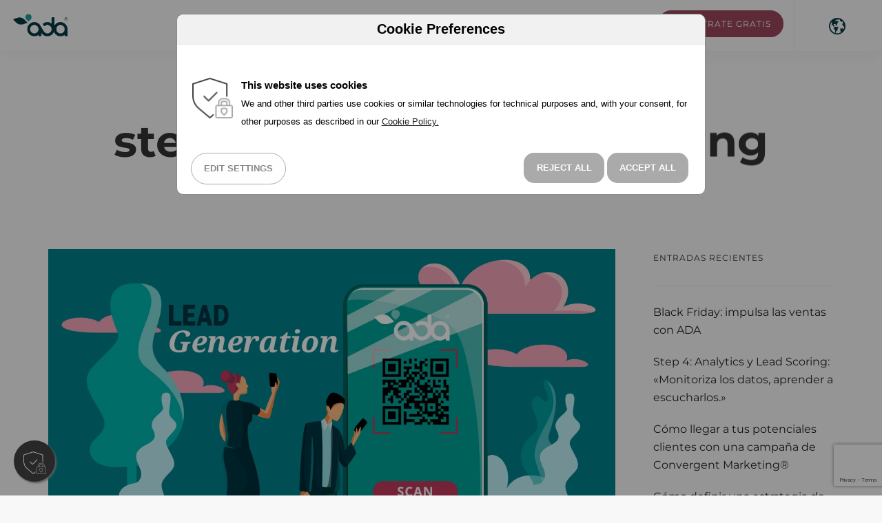

--- FILE ---
content_type: text/html; charset=UTF-8
request_url: https://www.adaoncloud.com/es/tag/steps-convergent-marketing/
body_size: 13173
content:
<!doctype html>
<html lang="es">

<head>
	<meta charset="UTF-8">
	<meta name="viewport" content="width=device-width, initial-scale=1.0">
	<link rel="pingback" href="https://www.adaoncloud.com/es/xmlrpc.php" />
	<link rel="shortcut icon" href="https://www.adaoncloud.com/wp-content/uploads/sites/2/2021/10/cropped-cropped-cropped-favicon-ada-1-192x192.png">
	<title>steps convergent marketing  - AdaOnCloud #1 Marketing Platform</title>
<meta name="robots" content="index, follow" />
<meta name="googlebot" content="index, follow, max-snippet:-1, max-image-preview:large, max-video-preview:-1" />
<meta name="bingbot" content="index, follow, max-snippet:-1, max-image-preview:large, max-video-preview:-1" />
<link rel="canonical" href="https://www.adaoncloud.com/es/tag/steps-convergent-marketing/" />
<meta property="og:url" content="https://www.adaoncloud.com/es/tag/steps-convergent-marketing/" />
<meta property="og:site_name" content="AdaOnCloud #1 Marketing Platform" />
<meta property="og:locale" content="es_ES" />
<meta property="og:type" content="object" />
<meta property="og:title" content="steps convergent marketing  - AdaOnCloud #1 Marketing Platform" />
<meta property="og:image" content="https://www.adaoncloud.com/es/wp-content/uploads/sites/2/2021/11/opengraph-sito-ada.png" />
<meta property="og:image:secure_url" content="https://www.adaoncloud.com/es/wp-content/uploads/sites/2/2021/11/opengraph-sito-ada.png" />
<meta property="og:image:width" content="1640" />
<meta property="og:image:height" content="856" />
<meta name="twitter:card" content="summary" />
<meta name="twitter:title" content="steps convergent marketing  - AdaOnCloud #1 Marketing Platform" />
<link rel='dns-prefetch' href='//a.omappapi.com' />
<link rel='dns-prefetch' href='//www.google.com' />
<link rel='dns-prefetch' href='//s.w.org' />
<link rel="alternate" type="application/rss+xml" title="AdaOnCloud #1 Marketing Platform &raquo; Feed" href="https://www.adaoncloud.com/es/feed/" />
<link rel="alternate" type="application/rss+xml" title="AdaOnCloud #1 Marketing Platform &raquo; Feed de los comentarios" href="https://www.adaoncloud.com/es/comments/feed/" />
<link rel="alternate" type="application/rss+xml" title="AdaOnCloud #1 Marketing Platform &raquo; Etiqueta steps convergent marketing del feed" href="https://www.adaoncloud.com/es/tag/steps-convergent-marketing/feed/" />
<link id='omgf-preload-0' rel='preload' href='https://www.adaoncloud.com/es/wp-content/uploads/omgf/ebor-google-font/lora-italic-latin-ext.woff2' as='font' type='font/woff2' crossorigin />
<link id='omgf-preload-1' rel='preload' href='https://www.adaoncloud.com/es/wp-content/uploads/omgf/ebor-google-font/lora-italic-latin.woff2' as='font' type='font/woff2' crossorigin />
<link id='omgf-preload-2' rel='preload' href='https://www.adaoncloud.com/es/wp-content/uploads/omgf/ebor-google-font/lora-normal-latin-ext.woff2' as='font' type='font/woff2' crossorigin />
<link id='omgf-preload-3' rel='preload' href='https://www.adaoncloud.com/es/wp-content/uploads/omgf/ebor-google-font/lora-normal-latin.woff2' as='font' type='font/woff2' crossorigin />
<link id='omgf-preload-4' rel='preload' href='https://www.adaoncloud.com/es/wp-content/uploads/omgf/ebor-google-font/montserrat-normal-latin-ext.woff2' as='font' type='font/woff2' crossorigin />
<link id='omgf-preload-5' rel='preload' href='https://www.adaoncloud.com/es/wp-content/uploads/omgf/ebor-google-font/montserrat-normal-latin.woff2' as='font' type='font/woff2' crossorigin />
		<script type="text/javascript">
			window._wpemojiSettings = {"baseUrl":"https:\/\/s.w.org\/images\/core\/emoji\/13.0.0\/72x72\/","ext":".png","svgUrl":"https:\/\/s.w.org\/images\/core\/emoji\/13.0.0\/svg\/","svgExt":".svg","source":{"concatemoji":"https:\/\/www.adaoncloud.com\/es\/wp-includes\/js\/wp-emoji-release.min.js?ver=5.5.17"}};
			!function(e,a,t){var n,r,o,i=a.createElement("canvas"),p=i.getContext&&i.getContext("2d");function s(e,t){var a=String.fromCharCode;p.clearRect(0,0,i.width,i.height),p.fillText(a.apply(this,e),0,0);e=i.toDataURL();return p.clearRect(0,0,i.width,i.height),p.fillText(a.apply(this,t),0,0),e===i.toDataURL()}function c(e){var t=a.createElement("script");t.src=e,t.defer=t.type="text/javascript",a.getElementsByTagName("head")[0].appendChild(t)}for(o=Array("flag","emoji"),t.supports={everything:!0,everythingExceptFlag:!0},r=0;r<o.length;r++)t.supports[o[r]]=function(e){if(!p||!p.fillText)return!1;switch(p.textBaseline="top",p.font="600 32px Arial",e){case"flag":return s([127987,65039,8205,9895,65039],[127987,65039,8203,9895,65039])?!1:!s([55356,56826,55356,56819],[55356,56826,8203,55356,56819])&&!s([55356,57332,56128,56423,56128,56418,56128,56421,56128,56430,56128,56423,56128,56447],[55356,57332,8203,56128,56423,8203,56128,56418,8203,56128,56421,8203,56128,56430,8203,56128,56423,8203,56128,56447]);case"emoji":return!s([55357,56424,8205,55356,57212],[55357,56424,8203,55356,57212])}return!1}(o[r]),t.supports.everything=t.supports.everything&&t.supports[o[r]],"flag"!==o[r]&&(t.supports.everythingExceptFlag=t.supports.everythingExceptFlag&&t.supports[o[r]]);t.supports.everythingExceptFlag=t.supports.everythingExceptFlag&&!t.supports.flag,t.DOMReady=!1,t.readyCallback=function(){t.DOMReady=!0},t.supports.everything||(n=function(){t.readyCallback()},a.addEventListener?(a.addEventListener("DOMContentLoaded",n,!1),e.addEventListener("load",n,!1)):(e.attachEvent("onload",n),a.attachEvent("onreadystatechange",function(){"complete"===a.readyState&&t.readyCallback()})),(n=t.source||{}).concatemoji?c(n.concatemoji):n.wpemoji&&n.twemoji&&(c(n.twemoji),c(n.wpemoji)))}(window,document,window._wpemojiSettings);
		</script>
		<style type="text/css">
img.wp-smiley,
img.emoji {
	display: inline !important;
	border: none !important;
	box-shadow: none !important;
	height: 1em !important;
	width: 1em !important;
	margin: 0 .07em !important;
	vertical-align: -0.1em !important;
	background: none !important;
	padding: 0 !important;
}
</style>
	<link rel='stylesheet' id='wp-block-library-css'  href='https://www.adaoncloud.com/es/wp-includes/css/dist/block-library/style.min.css?ver=5.5.17' type='text/css' media='all' />
<link rel='stylesheet' id='contact-form-7-css'  href='https://www.adaoncloud.com/es/wp-content/plugins/contact-form-7/includes/css/styles.css?ver=5.4.1' type='text/css' media='all' />
<link rel='stylesheet' id='wpcf7-redirect-script-frontend-css'  href='https://www.adaoncloud.com/es/wp-content/plugins/wpcf7-redirect/build/css/wpcf7-redirect-frontend.min.css?ver=5.5.17' type='text/css' media='all' />
<link rel='stylesheet' id='ebor-google-font-css'  href='https://www.adaoncloud.com/es/wp-content/uploads/omgf/ebor-google-font/ebor-google-font.css?ver=1663755432' type='text/css' media='all' />
<link rel='stylesheet' id='bootstrap-css'  href='https://www.adaoncloud.com/es/wp-content/themes/adaes/style/css/bootstrap.css?ver=5.5.17' type='text/css' media='all' />
<link rel='stylesheet' id='ebor-fonts-css'  href='https://www.adaoncloud.com/es/wp-content/themes/adaes/style/css/icons.css?ver=5.5.17' type='text/css' media='all' />
<link rel='stylesheet' id='ebor-plugins-css'  href='https://www.adaoncloud.com/es/wp-content/themes/adaes/style/css/plugins.css?ver=5.5.17' type='text/css' media='all' />
<link rel='stylesheet' id='ebor-theme-styles-css'  href='https://www.adaoncloud.com/es/wp-content/uploads/wp-less/adaes/style/css/theme-5743b7f825.css' type='text/css' media='all' />
<link rel='stylesheet' id='ebor-style-css'  href='https://www.adaoncloud.com/es/wp-content/themes/adaes/style.css?ver=5.5.17' type='text/css' media='all' />
<style id='ebor-style-inline-css' type='text/css'>

				@media all and (min-width: 992px){
					.nav-float-right {
						float: right;
					}
					.nav-module:last-child {
						padding-right: 30px;	
					}
				}
			
				@media all and (max-width: 1024px) {
				  .parallax > .background-image-holder,
				  .parallax .slides li > .background-image-holder {
				    top: 0 !important;
				    transform: none !important;
				    -webkit-transform: none !important;
				    height: 100%;
				  }
				}
			.footer-4 .footer__lower {
background: #00A79F!important;
}

.bg--dark {
    background: #ffffff!important;
color:#000000
}

.bg--dark *:not(a) {
    color: #000000!important;
}

.top-link {
    background: #004D58!important;
}



</style>
<script type='text/javascript' src='https://www.adaoncloud.com/es/wp-includes/js/jquery/jquery.js?ver=1.12.4-wp' id='jquery-core-js'></script>
<link rel="https://api.w.org/" href="https://www.adaoncloud.com/es/wp-json/" /><link rel="alternate" type="application/json" href="https://www.adaoncloud.com/es/wp-json/wp/v2/tags/392" /><link rel="EditURI" type="application/rsd+xml" title="RSD" href="https://www.adaoncloud.com/es/xmlrpc.php?rsd" />
<link rel="wlwmanifest" type="application/wlwmanifest+xml" href="https://www.adaoncloud.com/es/wp-includes/wlwmanifest.xml" /> 
<meta name="generator" content="WordPress 5.5.17" />
<!-- start Simple Custom CSS and JS -->
<style type="text/css">
/* Add your CSS code here.

For example:
.example {
    color: red;
}

For brushing up on your CSS knowledge, check out http://www.w3schools.com/css/css_syntax.asp

End of comment */ 



.wpcf7-form-control {
border: none!important;
	}

[data-overlay="5"]:before {
    opacity: 0;
    background: #003842;
}

input[type="submit"] {
    margin-top: 25px;
    background: #00A79F!important;
    border-color: #00A79F!important;
    font-size: 0.8rem!important;
}

.new-input input[type="submit"] {
    margin-top: 25px;
    background: #00A79F!important;
    border-color: #00A79F!important;
    font-size: 0.8rem!important;
}</style>
<!-- end Simple Custom CSS and JS -->
<!-- start Simple Custom CSS and JS -->
<style type="text/css">
/*** remove shadow on main header***/ #main-header { box-shadow: none; }
/*** add shadow to fixed header ***/ @media (min-width: 981px) { #main-header.et-fixed-header {     box-shadow: 0 0 30px rgba(7, 51, 84, 0.17) !important;     -webkit-box-shadow: 0 0 30px rgba(7, 51, 84, 0.17) !important;     -moz-box-shadow: 0 0 30px rgba(7, 51, 84, 0.17) !important; } } /*** adjust padding on menu ***/ .et_header_style_left .et-fixed-header #et-top-navigation nav > ul > li > a { padding-bottom: 23px; } #top-menu li { padding: 0 10px !important; }    .et_header_style_left #et-top-navigation { padding-top: 20px; }    .et_header_style_left .et-fixed-header #et-top-navigation { padding-top: 10px; }    /*** style the menu button ***/ .jointoday_button a { color: #ffffff !important;     line-height: 9px;     font-weight: 600;     padding: 13px 16px !important;     text-transform: uppercase;     font-size: 12px !important;     border-radius: 50px;     -webkit-border-radius: 50px;     -moz-border-radius: 50px;     display: block;     transition: all .5s ease;     -webkit-transition: all .5s ease;     -moz-transition: all .5s ease;     border: 2px solid #9C495D; background:#9C495D }    .jointoday_button a:hover {     opacity: 1 !important;     color: #fff !important;     background-color: #9C495D; }    .et-fixed-header #top-menu .jointoday_button a:hover {     background-color: #de20b3;     border: 2px solid #de20b3;     box-shadow: 0px 5px 20px #aab9c3;     -moz-box-shadow: 0px 5px 20px #aab9c3;     -webkit-box-shadow: 0px 5px 20px #aab9c3; }    .et-fixed-header #top-menu .jointoday_button a {     color: #fff !important;     background-color: #9C495D;     box-shadow: 0px 5px 20px #d6dee4;     -moz-box-shadow: 0px 5px 20px #d6dee4;     -webkit-box-shadow: 0px 5px 20px #d6dee4;     border: 2px solid #9C495D; } .et-fixed-header.et_highlight_nav #top-menu .jointoday_button a {     background-color: #2cc2e6;     border: 2px solid #2cc2e6;     animation: highlight-nav .8s ease;     -webkit-animation: highlight-nav .8s ease; }    #main-header.et-fixed-header.et_highlight_nav #top-menu .jointoday_button a:hover {     background-color: #9C495D;     border: 2px solid #9C495D;     box-shadow: 0px 5px 20px #aab9c3;     -moz-box-shadow: 0px 5px 20px #aab9c3;     -webkit-box-shadow: 0px 5px 20px #aab9c3; }    @-webkit-keyframes highlight-nav {     0% {         -webkit-transform: scale(1);         transform: scale(1)     }     50% {         -webkit-transform: scale(1.2);         transform: scale(1.2)     }     100% {         -webkit-transform: scale(1);         transform: scale(1)     } } @keyframes highlight-nav {     0% {         -webkit-transform: scale(1);         transform: scale(1)     }     50% {         -webkit-transform: scale(1.2);         transform: scale(1.2)     }     100% {         -webkit-transform: scale(1);         transform: scale(1)     } }    /*** style the mobile menu links and button ***/ @media (max-width: 980px) { .et_mobile_menu li { text-align: center; }    .et_mobile_menu li a { border-bottom: none; } .et_mobile_menu li a:hover { background-color: transparent;}    .jointoday_button a { border-bottom: 2px solid #9C495D !important; } }
.vc_btn3.vc_btn3-size-lg {
    font-size: 16px;
    padding-top: 18px;
    padding-bottom: 18px;
    padding-left: 25px;
    padding-right: 25px;
    font-family: 'Montserrat';
}

.verde-btn-custom{
	background: #1f9c94!important;
	border-color: #1f9c94!important;
}

.feature:not(.bg--primary):not(.bg--dark) i {
    color: #1f9f97;
}

.paragrafo{
  border-left: 2px solid #d0d4de;
  padding-right:10px;
  margin-right:10px;
  font-family: Montserrat, 'Helvetica', 'Arial', sans-serif;
}
.p{
  border-left: 2px solid #007cba;
  padding-right:10px;
  margin-right:10px;
  font-family: Montserrat, 'Helvetica', 'Arial', sans-serif;
}

.padding10{padding:10px}

.bold{
  
  font-weight:bold;
}

.test {
   position: fixed;
    bottom: 0px;
    z-index: 100;
    opacity: 0;
}

.subtitulo {
  font-size:10px!important;
  font-weight:bolder;
}
.vc_pagination-color-green.vc_pagination-style-flat .vc_pagination-trigger {
    background-color: #1f9f97!important;
}

.ver-align {
    vertical-align: middle!important;
}

#webinar-btn i {
    font-size: 10px;
    height: 8px;
    line-height: 11px;

}

.bg--dark {
    background: #004d58!important;
  color:#fff!important;
}
.bg--dark *:not(a) {
    color: #ffffff!important;
}
.textwidget a {
    text-decoration: none;
}

/*** remove shadow on main header***/ #main-header { box-shadow: none; }
/*** add shadow to fixed header ***/ @media (min-width: 981px) { #main-header.et-fixed-header {     box-shadow: 0 0 30px rgba(7, 51, 84, 0.17) !important;     -webkit-box-shadow: 0 0 30px rgba(7, 51, 84, 0.17) !important;     -moz-box-shadow: 0 0 30px rgba(7, 51, 84, 0.17) !important; } } /*** adjust padding on menu ***/ .et_header_style_left .et-fixed-header #et-top-navigation nav > ul > li > a { padding-bottom: 23px; } #top-menu li { padding: 0 10px !important; }    .et_header_style_left #et-top-navigation { padding-top: 20px; }    .et_header_style_left .et-fixed-header #et-top-navigation { padding-top: 10px; }    /*** style the menu button ***/ .jointoday_button a { color: #ffffff !important;     line-height: 9px;     font-weight: 600;     padding: 13px 16px !important;     text-transform: uppercase;     font-size: 12px !important;     border-radius: 50px;     -webkit-border-radius: 50px;     -moz-border-radius: 50px;     display: block;     transition: all .5s ease;     -webkit-transition: all .5s ease;     -moz-transition: all .5s ease;     border: 2px solid #9C495D; background:#9C495D }    .jointoday_button a:hover {     opacity: 1 !important;     color: #fff !important;     background-color: #9C495D; }    .et-fixed-header #top-menu .jointoday_button a:hover {     background-color: #de20b3;     border: 2px solid #de20b3;     box-shadow: 0px 5px 20px #aab9c3;     -moz-box-shadow: 0px 5px 20px #aab9c3;     -webkit-box-shadow: 0px 5px 20px #aab9c3; }    .et-fixed-header #top-menu .jointoday_button a {     color: #fff !important;     background-color: #9C495D;     box-shadow: 0px 5px 20px #d6dee4;     -moz-box-shadow: 0px 5px 20px #d6dee4;     -webkit-box-shadow: 0px 5px 20px #d6dee4;     border: 2px solid #9C495D; } .et-fixed-header.et_highlight_nav #top-menu .jointoday_button a {     background-color: #2cc2e6;     border: 2px solid #2cc2e6;     animation: highlight-nav .8s ease;     -webkit-animation: highlight-nav .8s ease; }    #main-header.et-fixed-header.et_highlight_nav #top-menu .jointoday_button a:hover {     background-color: #9C495D;     border: 2px solid #9C495D;     box-shadow: 0px 5px 20px #aab9c3;     -moz-box-shadow: 0px 5px 20px #aab9c3;     -webkit-box-shadow: 0px 5px 20px #aab9c3; }    @-webkit-keyframes highlight-nav {     0% {         -webkit-transform: scale(1);         transform: scale(1)     }     50% {         -webkit-transform: scale(1.2);         transform: scale(1.2)     }     100% {         -webkit-transform: scale(1);         transform: scale(1)     } } @keyframes highlight-nav {     0% {         -webkit-transform: scale(1);         transform: scale(1)     }     50% {         -webkit-transform: scale(1.2);         transform: scale(1.2)     }     100% {         -webkit-transform: scale(1);         transform: scale(1)     } }    /*** style the mobile menu links and button ***/ @media (max-width: 980px) { .et_mobile_menu li { text-align: center; }    .et_mobile_menu li a { border-bottom: none; } .et_mobile_menu li a:hover { background-color: transparent;}    .jointoday_button a { border-bottom: 2px solid #9C495D !important; } }

.p{
  border-left: 2px solid #007cba;
  padding-right:10px;
  margin-right:10px;
  font-family: Montserrat, 'Helvetica', 'Arial', sans-serif;
}

body {
    font-size: 1em;
    line-height: 1.625em;
    -webkit-font-smoothing: antialiased;
    font-weight: 400;
    font-family: Montserrat, 'Helvetica', 'Arial', sans-serif;
}
.paragrafo{
  border-left: 2px solid #d0d4de;
  padding-right:10px;
  margin-right:10px;
  font-family: Montserrat, 'Helvetica', 'Arial', sans-serif;
}

.padding10{padding:10px}

.bold{
  
  font-weight:bold;
}

.test {
   position: fixed;
    bottom: 0px;
    z-index: 100;
    opacity: 0;
}


.bottomMenu {
    display: none;
    position: fixed;
    bottom: 50px;
    /*z-index: 1;*/
}

@media (max-width: 767px){
  .bottomMenu {
    display: none !important;
  }
}

.widget-title{
  font-weight:bold;
  font-size:16px!important;
}
section {
    padding-top: 2em;
    padding-bottom: 2em;
}

.vc_row-o-full-height {
    min-height: 80vh !important;
}

.font15{
  font-size:15px!important
}

sup{
  font-size: 14px;
  color:#083944;
}

.tituloprincipal {
  letter-spacing: -1px;
}

.tituloprincipal i {
  font-family: Noto Serif, serif;
  font-weight: bold;
  font-size: 1.15em;
}
.subtituloprincipal i {
  font-family: Noto Serif, serif;
  font-weight: bold;
  font-size: 1.18em;
}
.visible-hidden {
    opacity: 0;
}
#firmaMax > div {
padding:0px;  
}
.padre {
  position: relative;
}
.hijo-abajo{
  position:absolute;
  bottom:0px;
  margin-bottom:0!important;
  background-color:#F8F8F8;
}
.blanco {
  color:#fff;
}
.sinpading {
  padding-bottom:0px!important;
}
.padd-xs-15 .wpb_column.column_container {
    padding: 0;
}

.wpcf7-form-control {
	border: 1px solid #adadad;
}
.wpcf7-select, .select-option {
  height: 52px;
}
.wpcf7-form-control.wpcf7-file, .wpcf7-form-control.wpcf7-acceptance {
	border: none;
}


::-webkit-input-placeholder {  /* WebKit browsers */
  	font-size: 1.2rem;
    color: #1F9F96 !important;
    opacity: 1;
}
:-moz-placeholder { /* Mozilla Firefox 4 to 18 */
    color: #1F9F96 !important;
    opacity: 1;
}
::-moz-placeholder { /* Mozilla Firefox 19+ */
    color: #1F9F96 !important;
    opacity: 1;
}
:-ms-input-placeholder { /* Internet Explorer 10+ */
    color: #1F9F96 !important;
    opacity: 1;
}

.select-option {
  margin-bottom:0;
}

ul.social-list.redes {
    line-height: 0px!important;
}

.cont-cita { display: table-row; font-size: 1.8rem; color: #fff; line-height: 2rem; }
.apertura-cita { display: table-cell; font-size: 4.5rem; vertical-align: top; padding-top: 1.2rem; }
.cierre-cita { font-size: 2.5rem; }
.citado {font-size: 1rem; }


@media only screen 
  and (min-device-width: 375px) 
  and (max-device-width: 812px) 
  and (-webkit-min-device-pixel-ratio: 3) {

.reverse{
  display: -webkit-flex;
  -webkit-flex-direction: column-reverse;
  display: flex;
  flex-direction: column-reverse;
}
     
    
}
input[type="submit"] {
    margin-top: 25px;
    background: #00A79F!important;
    border-color: #00A79F!important;
    font-size: 0.8rem!important;
}</style>
<!-- end Simple Custom CSS and JS -->
<!-- start Simple Custom CSS and JS -->
<script type="text/javascript">
 

jQuery(document).scroll(function() {
  var y = jQuery(this).scrollTop();
  if (y > 400) {
    jQuery('.bottomMenu').fadeIn();
  } else {
    jQuery('.bottomMenu').fadeOut();
  }

});

</script>
<!-- end Simple Custom CSS and JS -->
<link rel="alternate" hreflang="x-default" href="https://www.adaoncloud.com/es/tag/steps-convergent-marketing/" title="Spanish" />

<!-- Facebook Pixel Code -->
<script type='text/javascript'>
!function(f,b,e,v,n,t,s){if(f.fbq)return;n=f.fbq=function(){n.callMethod?
n.callMethod.apply(n,arguments):n.queue.push(arguments)};if(!f._fbq)f._fbq=n;
n.push=n;n.loaded=!0;n.version='2.0';n.queue=[];t=b.createElement(e);t.async=!0;
t.src=v;s=b.getElementsByTagName(e)[0];s.parentNode.insertBefore(t,s)}(window,
document,'script','https://connect.facebook.net/en_US/fbevents.js');
</script>
<!-- End Facebook Pixel Code -->
<script type='text/javascript'>
  fbq('init', '625609654486506', {}, {
    "agent": "wordpress-5.5.17-3.0.6"
});
</script><script type='text/javascript'>
  fbq('track', 'PageView', []);
</script>
<!-- Facebook Pixel Code -->
<noscript>
<img height="1" width="1" style="display:none" alt="fbpx"
src="https://www.facebook.com/tr?id=625609654486506&ev=PageView&noscript=1" />
</noscript>
<!-- End Facebook Pixel Code -->
<meta name="generator" content="Powered by WPBakery Page Builder - drag and drop page builder for WordPress."/>
<link rel="icon" href="https://www.adaoncloud.com/es/wp-content/uploads/sites/2/2021/10/cropped-cropped-cropped-favicon-ada-1-32x32.png" sizes="32x32" />
<link rel="icon" href="https://www.adaoncloud.com/es/wp-content/uploads/sites/2/2021/10/cropped-cropped-cropped-favicon-ada-1-192x192.png" sizes="192x192" />
<link rel="apple-touch-icon" href="https://www.adaoncloud.com/es/wp-content/uploads/sites/2/2021/10/cropped-cropped-cropped-favicon-ada-1-180x180.png" />
<meta name="msapplication-TileImage" content="https://www.adaoncloud.com/es/wp-content/uploads/sites/2/2021/10/cropped-cropped-cropped-favicon-ada-1-270x270.png" />
<noscript><style> .wpb_animate_when_almost_visible { opacity: 1; }</style></noscript>
	<script src="https://cookieservice.adaoncloud.com/cookieservice.js?code=d8429724881e65eacbe2645f9fdb9d82"></script>
 	<link rel="stylesheet" href="https://cookieservice.adaoncloud.com/cookieservice.css?code=d8429724881e65eacbe2645f9fdb9d82"/>

	<!-- Google Tag Manager -->
	<script>(function(w,d,s,l,i){w[l]=w[l]||[];w[l].push({'gtm.start':
	new Date().getTime(),event:'gtm.js'});var f=d.getElementsByTagName(s)[0],
	j=d.createElement(s),dl=l!='dataLayer'?'&l='+l:'';j.async=true;j.src=
	'https://www.googletagmanager.com/gtm.js?id='+i+dl;f.parentNode.insertBefore(j,f);
	})(window,document,'script','dataLayer','GTM-MVJCDT2');</script>
	<!-- End Google Tag Manager -->

</head>

<body class="archive tag tag-steps-convergent-marketing tag-392  scroll-assist wpb-js-composer js-comp-ver-6.3.0 vc_responsive" data-smooth-scroll-offset="0">

<!-- Google Tag Manager (noscript) -->
<noscript><iframe src="https://www.googletagmanager.com/ns.html?id=GTM-MVJCDT2"
height="0" width="0" style="display:none;visibility:hidden"></iframe></noscript>
<!-- End Google Tag Manager (noscript) -->

<a href="#" id="top"></a>

<div class="pillar-loader"></div>


<div class="modal-container search-modal" data-modal-id="search-form">
	<div class="modal-content bg-white imagebg" data-width="100%" data-height="100%">
		<div class="pos-vertical-center clearfix">
			<div class="col-md-6 col-md-offset-3 col-sm-8 col-sm-offset-2 text-center">
				<form class="search-form" method="get" id="searchform" action="https://www.adaoncloud.com/es/">
	<div class="input-with-icon">
		<i class="icon-Magnifi-Glass2"></i>
		<input type="text" id="s2" class="mb0" name="s" placeholder="Type here" />
	</div>
</form>			</div>
		</div>
	</div><!--end of modal-content-->
</div><!--end of modal-container--><nav class="transition--fade">
	
    <div class="nav-bar" data-fixed-at="200">
    	<div class="nav-inner">
    	
	    	
<div class="nav-module logo-module left">
    <a href="https://www.adaoncloud.com/es/">
    	<img class="logo logo-dark" alt="logo" src="https://www.adaoncloud.com/wp-content/uploads/sites/2/2020/10/ada.png" />
    	<img class="logo logo-light" alt="logo" src="" />
    </a>
</div>

<!--div style="float:left;">
<div class="dropdown dropdown-custom">
  <button class="dropbtn">LANG</button>
  <div class="dropdown-content">
    <a href="#">IT</a>
    <a href="#">ES</a>
    <a href="#">FR</a>
  </div>
</div>
</div>
-->
<style>
.dropbtn {
  color: #232323;
  padding: 1px 23px;
  font-size: 11px;
  border: none;
}

.dropdown-custom {
  position: relative;
  display: inline-block;
}

.dropdown-content {
  display: none;
  position: absolute;
  background-color: #f1f1f1;
  min-width: 85px;
  font-size: 11px;
  box-shadow: 0px 8px 16px 0px rgba(0,0,0,0.2);
  z-index: 1;
}

.dropdown-content a {
  color: black;
  padding: 0px 6px;
  text-decoration: none;
  display: block;
}

.dropdown-content a:hover {background-color: #ddd;}

.dropdown:hover .dropdown-content {display: block;}
</style>
<div class="visible-sm visible-xs">
  <div style=""><div class="dropdown dropdown-custom">   <button class="dropbtn"><img src="https://www.adaoncloud.com/it/wp-content/uploads/sites/10/2021/08/ico-language-1.png" alt="Idioma"></button>   <div class="dropdown-content"><a href="https://www.adaoncloud.com/cat/" title="Català"><img src="https://www.adaoncloud.com/es/wp-content/plugins/multisite-language-switcher/flags/catalonia.png" alt="ca"/> Català</a><a href="https://www.adaoncloud.com/cl/" title="Chilean"><img src="https://www.adaoncloud.com/es/wp-content/plugins/multisite-language-switcher/flags/cl.png" alt="es_CL"/> Chilean</a><a href="https://www.adaoncloud.com/en/" title="English"><img src="https://www.adaoncloud.com/es/wp-content/plugins/multisite-language-switcher/flags/us.png" alt="en_US"/> English</a><a href="https://www.adaoncloud.com/fr/" title="French"><img src="https://www.adaoncloud.com/es/wp-content/plugins/multisite-language-switcher/flags/fr.png" alt="fr_FR"/> French</a><a href="https://www.adaoncloud.com/it/" title="Italiano"><img src="https://www.adaoncloud.com/es/wp-content/plugins/multisite-language-switcher/flags/it.png" alt="it_IT"/> Italiano</a><a href="https://www.adaoncloud.com/es/tag/steps-convergent-marketing/" title="Spanish" class="current_language"><img src="https://www.adaoncloud.com/es/wp-content/plugins/multisite-language-switcher/flags/es.png" alt="es_ES"/> Spanish</a>  </div> </div> </div></div>	        
	        <div class="nav-float-right">
	        
		        <div class="nav-module menu-module left">
		            <ul id="menu-menu-principal" class="menu"><li id="menu-item-51" class="menu-item menu-item-type-post_type menu-item-object-page menu-item-51"><a href="https://www.adaoncloud.com/es/porque-ada/">Porqué ADA</a></li>
<li id="menu-item-1764" class="menu-item menu-item-type-custom menu-item-object-custom menu-item-has-children menu-item-1764 dropdown"><a href="#">Herramientas</a>
<ul role="menu" class=" subnav">
	<li id="menu-item-952" class="menu-item menu-item-type-custom menu-item-object-custom menu-item-has-children menu-item-952 dropdown"><a href="#">Gestiona</a>
	<ul role="menu" class=" subnav">
		<li id="menu-item-947" class="menu-item menu-item-type-post_type menu-item-object-page menu-item-947"><a href="https://www.adaoncloud.com/es/customer-data-platform-cdp/">Customer Data Platform (CDP)</a></li>
		<li id="menu-item-946" class="menu-item menu-item-type-post_type menu-item-object-page menu-item-946"><a href="https://www.adaoncloud.com/es/gestion-seguirdad-rgpd/">Gestión seguirdad (RGPD)</a></li>
	</ul>
</li>
	<li id="menu-item-175" class="grupo menu-item menu-item-type-custom menu-item-object-custom menu-item-has-children menu-item-175 dropdown"><a>Crea</a>
	<ul role="menu" class=" subnav">
		<li id="menu-item-178" class="menu-item menu-item-type-post_type menu-item-object-page menu-item-178"><a href="https://www.adaoncloud.com/es/landing-page-mobile/">Landing Page  (plantillas)</a></li>
		<li id="menu-item-1321" class="menu-item menu-item-type-post_type menu-item-object-page menu-item-1321"><a href="https://www.adaoncloud.com/es/landing-amp/">Landing AMP</a></li>
		<li id="menu-item-366" class="menu-item menu-item-type-post_type menu-item-object-page menu-item-366"><a href="https://www.adaoncloud.com/es/storytelling/">Storytelling</a></li>
		<li id="menu-item-358" class="menu-item menu-item-type-post_type menu-item-object-page menu-item-358"><a href="https://www.adaoncloud.com/es/movietelling/">Movietelling</a></li>
		<li id="menu-item-270" class="menu-item menu-item-type-post_type menu-item-object-page menu-item-270"><a href="https://www.adaoncloud.com/es/email-marketing-movil/">Email Marketing Móvil</a></li>
		<li id="menu-item-8185" class="menu-item menu-item-type-post_type menu-item-object-page menu-item-8185"><a href="https://www.adaoncloud.com/es/asistente-virtuale/">Asistente virtual</a></li>
		<li id="menu-item-312" class="menu-item menu-item-type-post_type menu-item-object-page menu-item-312"><a href="https://www.adaoncloud.com/es/social-content/">Social Content</a></li>
		<li id="menu-item-951" class="menu-item menu-item-type-post_type menu-item-object-page menu-item-951"><a href="https://www.adaoncloud.com/es/push-notification/">Push Notification</a></li>
	</ul>
</li>
	<li id="menu-item-384" class="menu-item menu-item-type-custom menu-item-object-custom menu-item-has-children menu-item-384 dropdown"><a href="#">Distribuye</a>
	<ul role="menu" class=" subnav">
		<li id="menu-item-383" class="menu-item menu-item-type-post_type menu-item-object-page menu-item-383"><a href="https://www.adaoncloud.com/es/sms/">SMS</a></li>
		<li id="menu-item-421" class="menu-item menu-item-type-post_type menu-item-object-page menu-item-421"><a href="https://www.adaoncloud.com/es/email-marketing/">UpperMail</a></li>
		<li id="menu-item-1928" class="menu-item menu-item-type-post_type menu-item-object-page menu-item-1928"><a href="https://www.adaoncloud.com/es/uppermail-a-b-test/">UpperMail A/B Test</a></li>
		<li id="menu-item-8194" class="menu-item menu-item-type-post_type menu-item-object-page menu-item-8194"><a href="https://www.adaoncloud.com/es/distribute-asistente-virtuale-2/">Asistente Virtuale</a></li>
		<li id="menu-item-950" class="menu-item menu-item-type-post_type menu-item-object-page menu-item-950"><a href="https://www.adaoncloud.com/es/pushnotification/">Notification Push</a></li>
		<li id="menu-item-435" class="menu-item menu-item-type-post_type menu-item-object-page menu-item-435"><a href="https://www.adaoncloud.com/es/social-media-marketing/">Social Media Marketing</a></li>
		<li id="menu-item-1904" class="menu-item menu-item-type-post_type menu-item-object-page menu-item-1904"><a href="https://www.adaoncloud.com/es/distribute-facebook-ads/">Facebook ADS</a></li>
		<li id="menu-item-948" class="menu-item menu-item-type-post_type menu-item-object-page menu-item-948"><a href="https://www.adaoncloud.com/es/compartir-qr-embedded/">Compartir (QR/Web)</a></li>
	</ul>
</li>
	<li id="menu-item-8952" class="menu-item menu-item-type-post_type menu-item-object-page menu-item-8952"><a href="https://www.adaoncloud.com/es/automation/">Automation</a></li>
	<li id="menu-item-13708" class="menu-item menu-item-type-post_type menu-item-object-page menu-item-13708"><a href="https://www.adaoncloud.com/es/mide/">Mide</a></li>
</ul>
</li>
<li id="menu-item-1931" class="menu-item menu-item-type-post_type menu-item-object-page menu-item-1931"><a href="https://www.adaoncloud.com/es/precios/pricing/">Precios</a></li>
<li id="menu-item-7916" class="menu-item menu-item-type-post_type menu-item-object-page menu-item-7916"><a href="https://www.adaoncloud.com/es/programa-partner/">Programa Partner</a></li>
<li id="menu-item-2001" class="menu-item menu-item-type-custom menu-item-object-custom menu-item-has-children menu-item-2001 dropdown"><a href="#">Recursos</a>
<ul role="menu" class=" subnav">
	<li id="menu-item-7231" class="menu-item menu-item-type-post_type menu-item-object-page menu-item-7231"><a href="https://www.adaoncloud.com/es/blog/">Blog</a></li>
	<li id="menu-item-141" class="menu-item menu-item-type-post_type menu-item-object-page menu-item-141"><a href="https://www.adaoncloud.com/es/conectividad-por-api/">conectividad por API</a></li>
	<li id="menu-item-336" class="menu-item menu-item-type-post_type menu-item-object-page menu-item-336"><a href="https://www.adaoncloud.com/es/contacta-con-onboard/">Contacta con OnBoard</a></li>
	<li id="menu-item-335" class="menu-item menu-item-type-post_type menu-item-object-page menu-item-335"><a href="https://www.adaoncloud.com/es/contacta-con-sales/">Contacta con Sales</a></li>
</ul>
</li>
<li id="menu-item-54" class="bold menu-item menu-item-type-custom menu-item-object-custom menu-item-54"><a target="_blank" href="http://mobi.adaoncloud.com">Acceso</a></li>
<li id="menu-item-1932" class="jointoday_button menu-item menu-item-type-post_type menu-item-object-page menu-item-1932"><a href="https://www.adaoncloud.com/es/precios/pricing/"><span class="glyphicon https://freetrial.adaoncloud.com/adaxFree/es"></span>&nbsp;Regístrate GRATIS</a></li>
</ul>		        </div><!--end nav module-->
				
		        <div class="nav-module right hidden-xs hidden-sm">
					<div style=""><div class="dropdown dropdown-custom">   <button class="dropbtn"><img src="https://www.adaoncloud.com/it/wp-content/uploads/sites/10/2021/08/ico-language-1.png" alt="Idioma"></button>   <div class="dropdown-content"><a href="https://www.adaoncloud.com/cat/" title="Català"><img src="https://www.adaoncloud.com/es/wp-content/plugins/multisite-language-switcher/flags/catalonia.png" alt="ca"/> Català</a><a href="https://www.adaoncloud.com/cl/" title="Chilean"><img src="https://www.adaoncloud.com/es/wp-content/plugins/multisite-language-switcher/flags/cl.png" alt="es_CL"/> Chilean</a><a href="https://www.adaoncloud.com/en/" title="English"><img src="https://www.adaoncloud.com/es/wp-content/plugins/multisite-language-switcher/flags/us.png" alt="en_US"/> English</a><a href="https://www.adaoncloud.com/fr/" title="French"><img src="https://www.adaoncloud.com/es/wp-content/plugins/multisite-language-switcher/flags/fr.png" alt="fr_FR"/> French</a><a href="https://www.adaoncloud.com/it/" title="Italiano"><img src="https://www.adaoncloud.com/es/wp-content/plugins/multisite-language-switcher/flags/it.png" alt="it_IT"/> Italiano</a><a href="https://www.adaoncloud.com/es/tag/steps-convergent-marketing/" title="Spanish" class="current_language"><img src="https://www.adaoncloud.com/es/wp-content/plugins/multisite-language-switcher/flags/es.png" alt="es_ES"/> Spanish</a>  </div> </div> </div>				</div>
		        	        
	        </div>
        
        </div>
    </div><!--end nav bar-->
    
    <div class="nav-mobile-toggle visible-sm visible-xs">
        <i class="icon-Align-Right pillar--icon icon--sm"></i>
    </div>

</nav>
<div class="main-container transition--fade">
<section class="height-40 page-title page-title--animate">
	<div class="container pos-vertical-center">
		<div class="row">
			<div class="col-sm-12 text-center">
				<h1>steps convergent marketing</h1>
				<p class="lead"></p>
			</div>
		</div><!--end row-->
	</div><!--end container-->
</section>

<section>
	<div class="container">
		<div class="row">

	<div class="col-md-9">
		<div class="row">
		
			<div class="masonry pr30">
				<div class="masonry__container blog-load-more">
					<div class="blog-item blog-item-1 masonry__item col-sm-12">
	
			<a href="https://www.adaoncloud.com/es/como-llegar-a-tus-potenciales-clientes-con-una-campana-de-convergent-marketing/">
			<img width="2560" height="1510" src="https://www.adaoncloud.com/es/wp-content/uploads/sites/2/2020/10/lead-generation-part-2-scaled.jpg" class="attachment-full size-full wp-post-image" alt="" loading="lazy" srcset="https://www.adaoncloud.com/es/wp-content/uploads/sites/2/2020/10/lead-generation-part-2-scaled.jpg 2560w, https://www.adaoncloud.com/es/wp-content/uploads/sites/2/2020/10/lead-generation-part-2-300x177.jpg 300w, https://www.adaoncloud.com/es/wp-content/uploads/sites/2/2020/10/lead-generation-part-2-1024x604.jpg 1024w, https://www.adaoncloud.com/es/wp-content/uploads/sites/2/2020/10/lead-generation-part-2-768x453.jpg 768w, https://www.adaoncloud.com/es/wp-content/uploads/sites/2/2020/10/lead-generation-part-2-1536x906.jpg 1536w, https://www.adaoncloud.com/es/wp-content/uploads/sites/2/2020/10/lead-generation-part-2-2048x1208.jpg 2048w" sizes="(max-width: 2560px) 100vw, 2560px" />		</a>
		
	<a href="https://www.adaoncloud.com/es/como-llegar-a-tus-potenciales-clientes-con-una-campana-de-convergent-marketing/"><h4>Cómo llegar a tus potenciales clientes con una campaña de Convergent Marketing®</h4></a>	
	<div class="blog-item__author">
		<span><em>by</em></span>
		<span class="h6">jaimeg &bull; </span>
		<span><em>26 octubre 2020</em></span>
	</div>

	<p>En la anterior publicación te explicamos Cómo definir una estrategia de Lead Generation en Campañas de Convergent Marketing®, teniendo en cuenta: 1. Qué es el Lead Generation 2. Cómo definir una estrategia de Lead Generation para Convergent Marketing® 3. Cómo deben converger los contenidos en tu estrategia de Convergent Marketing® 4. El proceso de generación [&hellip;]</p>
<div class="row pt40">
	<div class="col-sm-12">
		<div class="blog-post__share">
			<h6>Share this article</h6>
			
<a class="btn btn--sm bg--facebook" target="_blank" href="http://www.facebook.com/share.php?u=https://www.adaoncloud.com/es/como-llegar-a-tus-potenciales-clientes-con-una-campana-de-convergent-marketing/" onClick="return ebor_fb_like_7053()">
	<span class="btn__text">
		<i class="socicon-facebook"></i> Share on Facebook	</span>
</a>

<a class="btn btn--sm bg--twitter" target="_blank" href="https://twitter.com/share?url=https://www.adaoncloud.com/es/como-llegar-a-tus-potenciales-clientes-con-una-campana-de-convergent-marketing/" onClick="return ebor_tweet_7053()">
	<span class="btn__text">
		<i class="socicon-twitter"></i> Share on Twitter	</span>
</a>

<a class="btn btn--sm bg--googleplus" target="_blank" href="http://pinterest.com/pin/create/button/?url=https://www.adaoncloud.com/es/como-llegar-a-tus-potenciales-clientes-con-una-campana-de-convergent-marketing/" onClick="return ebor_pin_7053()">
	<span class="btn__text">
		<i class="socicon-pinterest"></i> Share on Pinterest	</span>
</a>

<script type="text/javascript">
	function ebor_fb_like_7053() {
		window.open('http://www.facebook.com/sharer.php?u=https://www.adaoncloud.com/es/como-llegar-a-tus-potenciales-clientes-con-una-campana-de-convergent-marketing/&t=como-llegar-a-tus-potenciales-clientes-con-una-campana-de-convergent-marketing','sharer','toolbar=0,status=0,width=626,height=436');
		return false;
	}
	function ebor_tweet_7053() {
		window.open('https://twitter.com/share?url=https://www.adaoncloud.com/es/como-llegar-a-tus-potenciales-clientes-con-una-campana-de-convergent-marketing/&t=como-llegar-a-tus-potenciales-clientes-con-una-campana-de-convergent-marketing','sharer','toolbar=0,status=0,width=626,height=436');
		return false;
	}
	function ebor_pin_7053() {
		window.open('http://pinterest.com/pin/create/button/?url=https://www.adaoncloud.com/es/como-llegar-a-tus-potenciales-clientes-con-una-campana-de-convergent-marketing/&media=https://www.adaoncloud.com/es/wp-content/uploads/sites/2/2020/10/lead-generation-part-2-scaled.jpg&description=como-llegar-a-tus-potenciales-clientes-con-una-campana-de-convergent-marketing','sharer','toolbar=0,status=0,width=626,height=436');
		return false;
	}
</script>        </div>
	</div>
</div><!--end of row-->	
	<hr>
	
</div><!--end blog item--><div class="blog-item blog-item-1 masonry__item col-sm-12">
	
			<a href="https://www.adaoncloud.com/es/estudia-tu-audiencia-step-1-convergent-marketing/">
			<img width="1560" height="942" src="https://www.adaoncloud.com/es/wp-content/uploads/sites/2/2020/08/Captura-de-pantalla-2020-08-07-a-las-10.08.24.png" class="attachment-full size-full wp-post-image" alt="" loading="lazy" srcset="https://www.adaoncloud.com/es/wp-content/uploads/sites/2/2020/08/Captura-de-pantalla-2020-08-07-a-las-10.08.24.png 1560w, https://www.adaoncloud.com/es/wp-content/uploads/sites/2/2020/08/Captura-de-pantalla-2020-08-07-a-las-10.08.24-300x181.png 300w, https://www.adaoncloud.com/es/wp-content/uploads/sites/2/2020/08/Captura-de-pantalla-2020-08-07-a-las-10.08.24-1024x618.png 1024w, https://www.adaoncloud.com/es/wp-content/uploads/sites/2/2020/08/Captura-de-pantalla-2020-08-07-a-las-10.08.24-768x464.png 768w, https://www.adaoncloud.com/es/wp-content/uploads/sites/2/2020/08/Captura-de-pantalla-2020-08-07-a-las-10.08.24-1536x928.png 1536w" sizes="(max-width: 1560px) 100vw, 1560px" />		</a>
		
	<a href="https://www.adaoncloud.com/es/estudia-tu-audiencia-step-1-convergent-marketing/"><h4>Estudia tu Audiencia, Step 1 del Convergent Marketing</h4></a>	
	<div class="blog-item__author">
		<span><em>by</em></span>
		<span class="h6">jaimeg &bull; </span>
		<span><em>7 agosto 2020</em></span>
	</div>

	<p>Estudia tu audiencia con detenimiento y precisión para comprender cuáles son las necesidades y puntos de dolor de tus clientes. Cuanto más información de valor recabes sobre tus potenciales clientes, mayores serán las probabilidades de crear soluciones a medida. En AdaOnCloud recomendamos realizar este ejercicio antes de crear y lanzar una campaña digital de marketing. [&hellip;]</p>
<div class="row pt40">
	<div class="col-sm-12">
		<div class="blog-post__share">
			<h6>Share this article</h6>
			
<a class="btn btn--sm bg--facebook" target="_blank" href="http://www.facebook.com/share.php?u=https://www.adaoncloud.com/es/estudia-tu-audiencia-step-1-convergent-marketing/" onClick="return ebor_fb_like_6669()">
	<span class="btn__text">
		<i class="socicon-facebook"></i> Share on Facebook	</span>
</a>

<a class="btn btn--sm bg--twitter" target="_blank" href="https://twitter.com/share?url=https://www.adaoncloud.com/es/estudia-tu-audiencia-step-1-convergent-marketing/" onClick="return ebor_tweet_6669()">
	<span class="btn__text">
		<i class="socicon-twitter"></i> Share on Twitter	</span>
</a>

<a class="btn btn--sm bg--googleplus" target="_blank" href="http://pinterest.com/pin/create/button/?url=https://www.adaoncloud.com/es/estudia-tu-audiencia-step-1-convergent-marketing/" onClick="return ebor_pin_6669()">
	<span class="btn__text">
		<i class="socicon-pinterest"></i> Share on Pinterest	</span>
</a>

<script type="text/javascript">
	function ebor_fb_like_6669() {
		window.open('http://www.facebook.com/sharer.php?u=https://www.adaoncloud.com/es/estudia-tu-audiencia-step-1-convergent-marketing/&t=estudia-tu-audiencia-step-1-del-convergent-marketing','sharer','toolbar=0,status=0,width=626,height=436');
		return false;
	}
	function ebor_tweet_6669() {
		window.open('https://twitter.com/share?url=https://www.adaoncloud.com/es/estudia-tu-audiencia-step-1-convergent-marketing/&t=estudia-tu-audiencia-step-1-del-convergent-marketing','sharer','toolbar=0,status=0,width=626,height=436');
		return false;
	}
	function ebor_pin_6669() {
		window.open('http://pinterest.com/pin/create/button/?url=https://www.adaoncloud.com/es/estudia-tu-audiencia-step-1-convergent-marketing/&media=https://www.adaoncloud.com/es/wp-content/uploads/sites/2/2020/08/Captura-de-pantalla-2020-08-07-a-las-10.08.24.png&description=estudia-tu-audiencia-step-1-del-convergent-marketing','sharer','toolbar=0,status=0,width=626,height=436');
		return false;
	}
</script>        </div>
	</div>
</div><!--end of row-->	
	<hr>
	
</div><!--end blog item-->				</div>
			</div>
			
					
		</div>
	</div>
	
	<div class="col-md-3 hidden-sm hidden-xs">
	<div class="sidebar">
		
		<div id="recent-posts-2" class="widget widget_recent_entries sidebar__widget">
		<h6>Entradas recientes</h6><hr>
		<ul>
											<li>
					<a href="https://www.adaoncloud.com/es/black-friday-impulsa-las-ventas-con-ada/">Black Friday: impulsa las ventas con ADA</a>
									</li>
											<li>
					<a href="https://www.adaoncloud.com/es/step-4-analytics-y-lead-scoring-monitoriza-los-datos-aprender-a-escucharlos/">Step 4: Analytics y Lead Scoring: «Monitoriza los datos, aprender a escucharlos.»</a>
									</li>
											<li>
					<a href="https://www.adaoncloud.com/es/como-llegar-a-tus-potenciales-clientes-con-una-campana-de-convergent-marketing/">Cómo llegar a tus potenciales clientes con una campaña de Convergent Marketing®</a>
									</li>
											<li>
					<a href="https://www.adaoncloud.com/es/como-definir-una-estrategia-de-lead-generation-en-campanas-de-convergent-marketing/">Cómo definir una estrategia de Lead Generation en Campañas de Convergent Marketing</a>
									</li>
											<li>
					<a href="https://www.adaoncloud.com/es/step-3-atrae-clientes-con-generacion-de-leads-en-convergent-marketing/">Step 3: Atrae clientes con Generación de Leads en Convergent Marketing</a>
									</li>
					</ul>

		</div><div id="categories-2" class="widget widget_categories sidebar__widget"><h6>Topics</h6><hr>
			<ul>
					<li class="cat-item cat-item-303"><a href="https://www.adaoncloud.com/es/category/agencias/">Agencias</a>
</li>
	<li class="cat-item cat-item-229"><a href="https://www.adaoncloud.com/es/category/artificial-intelligence/">Artificial Intelligence</a>
</li>
	<li class="cat-item cat-item-230"><a href="https://www.adaoncloud.com/es/category/convergent-marketing/">Convergent Marketing</a>
</li>
	<li class="cat-item cat-item-1"><a href="https://www.adaoncloud.com/es/category/news/">News</a>
</li>
	<li class="cat-item cat-item-310"><a href="https://www.adaoncloud.com/es/category/partners/">Partners</a>
</li>
	<li class="cat-item cat-item-298"><a href="https://www.adaoncloud.com/es/category/privacy/">Privacy</a>
</li>
	<li class="cat-item cat-item-257"><a href="https://www.adaoncloud.com/es/category/releases/">Releases</a>
</li>
	<li class="cat-item cat-item-250"><a href="https://www.adaoncloud.com/es/category/social-media-for-business/">Social Media for business</a>
</li>
			</ul>

			</div>	</div>
</div>
</div><!--end of row-->	</div><!--end of container-->
</section>

<footer class="bg--dark footer-4">

	<div class="container">
		<div class="row">
	<div class="col-md-3 col-sm-6"><div id="media_image-2" class="widget widget_media_image sidebar__element"><img width="150" height="101" src="https://www.adaoncloud.com/es/wp-content/uploads/sites/2/2021/03/logo-ada-footer-1.png" class="image wp-image-1787  attachment-full size-full" alt="" loading="lazy" style="max-width: 100%; height: auto;" /></div><div id="text-2" class="widget widget_text sidebar__element">			<div class="textwidget"><p><a href="https://www.capterra.com/reviews/171872/Ada?utm_source=vendor&amp;utm_medium=badge&amp;utm_campaign=capterra_reviews_badge"> <img style="width: 120px;" src="https://assets.capterra.com/badge/71967faa7ae600f7cbab681f0c984e78.png?v=2119057&amp;p=171872" border="0" /> </a><br />
<img style="width: 100px; margin-top: 12px;" src="/es/wp-content/uploads/sites/2/2021/03/Gartner_honorable-mention-2.png" border="0" /></p>
</div>
		</div><div id="text-8" class="widget widget_text sidebar__element">			<div class="textwidget"><p><a href="https://www.getapp.com/it-communications-software/a/ada-2/reviews/ target="> <img style="width: 100px; margin-top: 12px;" src="https://www.getapp.com/ext/reviews_widget/v1/dark/ada-2-application" border="0" /> </a></p>
</div>
		</div><div id="text-3" class="widget widget_text sidebar__element"><h6 class="widget-title">Ventajas</h6>			<div class="textwidget"><p><a href=/es/programa-partner/" target="_blank" rel="noopener">Programa Partner</a><br />
<a>Gana con nosotros</a><br />
<a href="https://www.capterra.es/compare/171872/153948/ada/vs/getresponse?vs[]=14536&amp;vs[]=22185" target="_blank" rel="noopener noreferrer">ADA vs Competencia</a></p>
</div>
		</div></div><div class="col-md-3 col-sm-6"><div id="text-4" class="widget widget_text sidebar__element"><h6 class="widget-title">Herramientas</h6>			<div class="textwidget"><p><a href="/es/customer-data-platform-cdp/">Customer Data Platform (CDP)</a><br />
<a href="/es/gestion-seguirdad-rgpd/">Gestion segurirdad (RGPD)</a><br />
<a href="/es/landing-page-mobile/">Landing Page (Plantillas)</a><br />
<a href="/es/landing-amp/">Landing AMP</a><br />
<a href="/es/storytelling/">StoryTelling</a><br />
<a href="/es/movietelling/">MovieTelling</a><br />
<a href="/es/email-marketing-movil/">Email Marketing Móvil</a><br />
<a href="/es/social-content/">Social Content</a><br />
<a href="/es/push-notification/">Push Notification</a><br />
<a href="/es/asistente-virtuale/">Asistente Virtual 3D</a><br />
<a href="/es/sms/">SMS</a></p>
</div>
		</div></div><div class="col-md-3 col-sm-6"><div id="text-5" class="widget widget_text sidebar__element">			<div class="textwidget"><p><a href="/es/email-marketing/">UpperMail</a><br />
<a href="/es/uppermail-a-b-test/">UpperMail A/B test</a><br />
<a href="/es/pushnotification/">Notification Push</a><br />
<a href="/es/social-media-marketing/">Social Media Marketing</a><br />
<a href="/es/distribute-facebook-ads/">Facebook ADS</a><br />
<a href="/es/compartir-qr-embedded/">Compartir (QR/Web)</a><br />
<a href="/es/distribute-asistente-virtuale-2/">Integración Asistente Virtual 3D</a><br />
<a href="/es/automation/">Marketing Automation</a><br />
<a href="/es/mide/">Mide</a></p>
</div>
		</div></div><div class="col-md-3 col-sm-6"><div id="custom_html-3" class="widget_text widget widget_custom_html sidebar__element"><div class="textwidget custom-html-widget"><script>
 document.addEventListener("DOMContentLoaded", function() {
    const tag = document.createElement("algho-viewer");
    tag.setAttribute("bot-id", "ac5d0469f20591a85d1f949719b05d44");
    tag.setAttribute("widget", "true");
    tag.setAttribute("audio", "true");
    tag.setAttribute("voice", "true");
    tag.setAttribute("dhi", "true");
    tag.setAttribute("floating", "true");
    tag.setAttribute("transparent", "true");
    tag.setAttribute("open", "false");
    tag.setAttribute("z-index", "0");
    document.body.appendChild(tag);

    const script = document.createElement("script");
    script.setAttribute("id", "algho-viewer-module");
    script.setAttribute("type", "text/javascript");
    script.setAttribute("defer", "defer");
    script.setAttribute("src", "https://virtualassistant.chat-here.net/algho-viewer.min.js");
    document.body.appendChild(script);
});
</script></div></div><div id="text-6" class="widget widget_text sidebar__element"><h6 class="widget-title">Información</h6>			<div class="textwidget"><p><a href="/es/blog">Blog</a><br />
<a href="/es/precios/pricing/">Precios</a><br />
<a href="https://www.youtube.com/channel/UCCRFDaze3EzJIs8M_EPhU3g">Videos Formación</a><br />
<a href="/es/contacta-con-onboard/">Contacto Onboard</a><br />
<a href="/es/contacta-con-sales/">Contacto Ventas</a><br />
<a href="/es/conectividad-por-api/">Integración</a></p>
</div>
		</div><div id="text-7" class="widget widget_text sidebar__element"><h6 class="widget-title">Síguenos en</h6>			<div class="textwidget"><ul class="social-list redes">
<li><a href="https://www.youtube.com/channel/UCCRFDaze3EzJIs8M_EPhU3g/"><br />
<i class="socicon-youtube"></i><br />
</a></li>
<li><a href="https://www.facebook.com/adaoncloud"><br />
<i class="socicon-facebook"></i><br />
</a></li>
<li><a href="https://www.instagram.com/adaoncloud/"><br />
<i class="socicon-instagram"></i><br />
</a></li>
<li><a href="https://www.linkedin.com/company/adaoncloud"><br />
<i class="socicon-linkedin"></i><br />
</a></li>
<li><a href="https://t.me/joinchat/hoVeB-2hyKw2MTI0"><br />
<i class="socicon-telegram"></i><br />
</a></li>
</ul>
</div>
		</div></div><div class="clear"></div></div>	</div><!--end of container-->
	
	<div class="footer__lower">
		<div class="container">
			<div class="row">
			
				<div class="col-sm-6 text-center-xs">
					<span class="type--fine-print">
						&copy; 2026 Adaoncloud. Powered by <a href="http://www.thedigitalbox.com" target="_blank"> The Digital Box S.p.A.</a> - <a href="https://www.adaoncloud.com/es/privacy-policy/" target="_blank">Política de Privacidad</A> - <a href="https://www.adaoncloud.com/es/cookie/" target="_blank">Cookie Policy</A>					</span>
				</div>
				
				<div class="col-sm-6 text-right text-center-xs">
					<a href="#top" class="inner-link top-link">
						<i class="interface-up-open-big"></i>
					</a>
				</div>
				
			</div><!--end of row-->
		</div><!--end of container-->
	</div>
	
</footer></div>

    <!-- Facebook Pixel Event Code -->
    <script type='text/javascript'>
        document.addEventListener( 'wpcf7mailsent', function( event ) {
        if( "fb_pxl_code" in event.detail.apiResponse){
          eval(event.detail.apiResponse.fb_pxl_code);
        }
      }, false );
    </script>
    <!-- End Facebook Pixel Event Code -->
    <div id='fb-pxl-ajax-code'></div><script type='text/javascript' src='https://www.adaoncloud.com/es/wp-includes/js/dist/vendor/wp-polyfill.min.js?ver=7.4.4' id='wp-polyfill-js'></script>
<script type='text/javascript' id='wp-polyfill-js-after'>
( 'fetch' in window ) || document.write( '<script src="https://www.adaoncloud.com/es/wp-includes/js/dist/vendor/wp-polyfill-fetch.min.js?ver=3.0.0"></scr' + 'ipt>' );( document.contains ) || document.write( '<script src="https://www.adaoncloud.com/es/wp-includes/js/dist/vendor/wp-polyfill-node-contains.min.js?ver=3.42.0"></scr' + 'ipt>' );( window.DOMRect ) || document.write( '<script src="https://www.adaoncloud.com/es/wp-includes/js/dist/vendor/wp-polyfill-dom-rect.min.js?ver=3.42.0"></scr' + 'ipt>' );( window.URL && window.URL.prototype && window.URLSearchParams ) || document.write( '<script src="https://www.adaoncloud.com/es/wp-includes/js/dist/vendor/wp-polyfill-url.min.js?ver=3.6.4"></scr' + 'ipt>' );( window.FormData && window.FormData.prototype.keys ) || document.write( '<script src="https://www.adaoncloud.com/es/wp-includes/js/dist/vendor/wp-polyfill-formdata.min.js?ver=3.0.12"></scr' + 'ipt>' );( Element.prototype.matches && Element.prototype.closest ) || document.write( '<script src="https://www.adaoncloud.com/es/wp-includes/js/dist/vendor/wp-polyfill-element-closest.min.js?ver=2.0.2"></scr' + 'ipt>' );
</script>
<script type='text/javascript' id='contact-form-7-js-extra'>
/* <![CDATA[ */
var wpcf7 = {"api":{"root":"https:\/\/www.adaoncloud.com\/es\/wp-json\/","namespace":"contact-form-7\/v1"},"cached":"1"};
/* ]]> */
</script>
<script type='text/javascript' src='https://www.adaoncloud.com/es/wp-content/plugins/contact-form-7/includes/js/index.js?ver=5.4.1' id='contact-form-7-js'></script>
<script type='text/javascript' id='wpcf7-redirect-script-js-extra'>
/* <![CDATA[ */
var wpcf7r = {"ajax_url":"https:\/\/www.adaoncloud.com\/es\/wp-admin\/admin-ajax.php"};
/* ]]> */
</script>
<script type='text/javascript' src='https://www.adaoncloud.com/es/wp-content/plugins/wpcf7-redirect/build/js/wpcf7-redirect-frontend-script.js?ver=1.1' id='wpcf7-redirect-script-js'></script>
<script>(function(d){var s=d.createElement("script");s.type="text/javascript";s.src="https://a.omappapi.com/app/js/api.min.js";s.async=true;s.id="omapi-script";d.getElementsByTagName("head")[0].appendChild(s);})(document);</script><script type='text/javascript' src='https://www.google.com/recaptcha/api.js?render=6Le8weEeAAAAAI86tJq97QSrqRpaa-gmSUjzpvYz&#038;ver=3.0' id='google-recaptcha-js'></script>
<script type='text/javascript' id='wpcf7-recaptcha-js-extra'>
/* <![CDATA[ */
var wpcf7_recaptcha = {"sitekey":"6Le8weEeAAAAAI86tJq97QSrqRpaa-gmSUjzpvYz","actions":{"homepage":"homepage","contactform":"contactform"}};
/* ]]> */
</script>
<script type='text/javascript' src='https://www.adaoncloud.com/es/wp-content/plugins/contact-form-7/modules/recaptcha/index.js?ver=5.4.1' id='wpcf7-recaptcha-js'></script>
<script type='text/javascript' src='https://www.adaoncloud.com/es/wp-content/themes/adaes/style/js/parallax.js?ver=5.5.17' id='ebor-parallax-js'></script>
<script type='text/javascript' src='https://www.adaoncloud.com/es/wp-content/plugins/js_composer/assets/lib/bower/isotope/dist/isotope.pkgd.min.js?ver=6.3.0' id='isotope-js'></script>
<script type='text/javascript' src='https://www.adaoncloud.com/es/wp-content/themes/adaes/style/js/fitvids.js?ver=5.5.17' id='fitvids-js'></script>
<script type='text/javascript' src='https://www.adaoncloud.com/es/wp-content/themes/adaes/style/js/lightbox.js?ver=5.5.17' id='lightbox-js'></script>
<script type='text/javascript' src='https://www.adaoncloud.com/es/wp-content/themes/adaes/style/js/owl-carousel.js?ver=5.5.17' id='owl-carousel-js'></script>
<script type='text/javascript' src='https://www.adaoncloud.com/es/wp-content/themes/adaes/style/js/scrollreveal.js?ver=5.5.17' id='scrollreveal-js'></script>
<script type='text/javascript' src='https://www.adaoncloud.com/es/wp-content/themes/adaes/style/js/smoothscroll.js?ver=5.5.17' id='smoothscroll-js'></script>
<script type='text/javascript' src='https://www.adaoncloud.com/es/wp-content/themes/adaes/style/js/twitter-post-fetcher.js?ver=5.5.17' id='twitter-post-fetcher-js'></script>
<script type='text/javascript' src='https://www.adaoncloud.com/es/wp-content/themes/adaes/style/js/ytplayer.js?ver=5.5.17' id='ytplayer-js'></script>
<script type='text/javascript' src='https://www.adaoncloud.com/es/wp-includes/js/imagesloaded.min.js?ver=4.1.4' id='imagesloaded-js'></script>
<script type='text/javascript' id='ebor-scripts-js-extra'>
/* <![CDATA[ */
var wp_data = {"slider_animation":"slide"};
/* ]]> */
</script>
<script type='text/javascript' src='https://www.adaoncloud.com/es/wp-content/themes/adaes/style/js/scripts.js?ver=5.5.17' id='ebor-scripts-js'></script>
<script type='text/javascript' src='https://www.adaoncloud.com/es/wp-includes/js/wp-embed.min.js?ver=5.5.17' id='wp-embed-js'></script>

<script>
jQuery(function($){
	var arg = {"tel":"34672074186","msg":"Hola, me gustaría tener más información","web":false};
	var via = arg.web && !navigator.userAgent.match(/Android|iPhone|BlackBerry|IEMobile|Opera Mini/i) ? 'web' : 'api';
	$(document).on('click', '.joinchat_open,.joinchat_app,a[href="#whatsapp"],a[href="#joinchat"]', function(e){ e.preventDefault();
		window.open('https://' + via + '.whatsapp.com/send?phone=' + encodeURIComponent(arg.tel) + '&text=' + encodeURIComponent(arg.msg), null, 'noopener');
	});
});
</script>
		<script type="text/javascript">var omapi_data = {"wc_cart":[],"object_id":0,"object_key":"post_tag","object_type":"term","term_ids":[]};</script>
		</body>

<script type="text/javascript">
_linkedin_partner_id = "3241177";
window._linkedin_data_partner_ids = window._linkedin_data_partner_ids || [];
window._linkedin_data_partner_ids.push(_linkedin_partner_id);
</script><script type="text/javascript">
(function(l) {
if (!l){window.lintrk = function(a,b){window.lintrk.q.push([a,b])};
window.lintrk.q=[]}
var s = document.getElementsByTagName("script")[0];
var b = document.createElement("script");
b.type = "text/javascript";b.async = true;
b.src = "https://snap.licdn.com/li.lms-analytics/insight.min.js";
s.parentNode.insertBefore(b, s);})(window.lintrk);
</script>
<noscript>
<img height="1" width="1" style="display:none;" alt="" src="https://px.ads.linkedin.com/collect/?pid=3241177&fmt=gif" />
</noscript>





</html>

--- FILE ---
content_type: text/html; charset=utf-8
request_url: https://www.google.com/recaptcha/api2/anchor?ar=1&k=6Le8weEeAAAAAI86tJq97QSrqRpaa-gmSUjzpvYz&co=aHR0cHM6Ly93d3cuYWRhb25jbG91ZC5jb206NDQz&hl=en&v=PoyoqOPhxBO7pBk68S4YbpHZ&size=invisible&anchor-ms=20000&execute-ms=30000&cb=nzo4i0m71cr5
body_size: 48718
content:
<!DOCTYPE HTML><html dir="ltr" lang="en"><head><meta http-equiv="Content-Type" content="text/html; charset=UTF-8">
<meta http-equiv="X-UA-Compatible" content="IE=edge">
<title>reCAPTCHA</title>
<style type="text/css">
/* cyrillic-ext */
@font-face {
  font-family: 'Roboto';
  font-style: normal;
  font-weight: 400;
  font-stretch: 100%;
  src: url(//fonts.gstatic.com/s/roboto/v48/KFO7CnqEu92Fr1ME7kSn66aGLdTylUAMa3GUBHMdazTgWw.woff2) format('woff2');
  unicode-range: U+0460-052F, U+1C80-1C8A, U+20B4, U+2DE0-2DFF, U+A640-A69F, U+FE2E-FE2F;
}
/* cyrillic */
@font-face {
  font-family: 'Roboto';
  font-style: normal;
  font-weight: 400;
  font-stretch: 100%;
  src: url(//fonts.gstatic.com/s/roboto/v48/KFO7CnqEu92Fr1ME7kSn66aGLdTylUAMa3iUBHMdazTgWw.woff2) format('woff2');
  unicode-range: U+0301, U+0400-045F, U+0490-0491, U+04B0-04B1, U+2116;
}
/* greek-ext */
@font-face {
  font-family: 'Roboto';
  font-style: normal;
  font-weight: 400;
  font-stretch: 100%;
  src: url(//fonts.gstatic.com/s/roboto/v48/KFO7CnqEu92Fr1ME7kSn66aGLdTylUAMa3CUBHMdazTgWw.woff2) format('woff2');
  unicode-range: U+1F00-1FFF;
}
/* greek */
@font-face {
  font-family: 'Roboto';
  font-style: normal;
  font-weight: 400;
  font-stretch: 100%;
  src: url(//fonts.gstatic.com/s/roboto/v48/KFO7CnqEu92Fr1ME7kSn66aGLdTylUAMa3-UBHMdazTgWw.woff2) format('woff2');
  unicode-range: U+0370-0377, U+037A-037F, U+0384-038A, U+038C, U+038E-03A1, U+03A3-03FF;
}
/* math */
@font-face {
  font-family: 'Roboto';
  font-style: normal;
  font-weight: 400;
  font-stretch: 100%;
  src: url(//fonts.gstatic.com/s/roboto/v48/KFO7CnqEu92Fr1ME7kSn66aGLdTylUAMawCUBHMdazTgWw.woff2) format('woff2');
  unicode-range: U+0302-0303, U+0305, U+0307-0308, U+0310, U+0312, U+0315, U+031A, U+0326-0327, U+032C, U+032F-0330, U+0332-0333, U+0338, U+033A, U+0346, U+034D, U+0391-03A1, U+03A3-03A9, U+03B1-03C9, U+03D1, U+03D5-03D6, U+03F0-03F1, U+03F4-03F5, U+2016-2017, U+2034-2038, U+203C, U+2040, U+2043, U+2047, U+2050, U+2057, U+205F, U+2070-2071, U+2074-208E, U+2090-209C, U+20D0-20DC, U+20E1, U+20E5-20EF, U+2100-2112, U+2114-2115, U+2117-2121, U+2123-214F, U+2190, U+2192, U+2194-21AE, U+21B0-21E5, U+21F1-21F2, U+21F4-2211, U+2213-2214, U+2216-22FF, U+2308-230B, U+2310, U+2319, U+231C-2321, U+2336-237A, U+237C, U+2395, U+239B-23B7, U+23D0, U+23DC-23E1, U+2474-2475, U+25AF, U+25B3, U+25B7, U+25BD, U+25C1, U+25CA, U+25CC, U+25FB, U+266D-266F, U+27C0-27FF, U+2900-2AFF, U+2B0E-2B11, U+2B30-2B4C, U+2BFE, U+3030, U+FF5B, U+FF5D, U+1D400-1D7FF, U+1EE00-1EEFF;
}
/* symbols */
@font-face {
  font-family: 'Roboto';
  font-style: normal;
  font-weight: 400;
  font-stretch: 100%;
  src: url(//fonts.gstatic.com/s/roboto/v48/KFO7CnqEu92Fr1ME7kSn66aGLdTylUAMaxKUBHMdazTgWw.woff2) format('woff2');
  unicode-range: U+0001-000C, U+000E-001F, U+007F-009F, U+20DD-20E0, U+20E2-20E4, U+2150-218F, U+2190, U+2192, U+2194-2199, U+21AF, U+21E6-21F0, U+21F3, U+2218-2219, U+2299, U+22C4-22C6, U+2300-243F, U+2440-244A, U+2460-24FF, U+25A0-27BF, U+2800-28FF, U+2921-2922, U+2981, U+29BF, U+29EB, U+2B00-2BFF, U+4DC0-4DFF, U+FFF9-FFFB, U+10140-1018E, U+10190-1019C, U+101A0, U+101D0-101FD, U+102E0-102FB, U+10E60-10E7E, U+1D2C0-1D2D3, U+1D2E0-1D37F, U+1F000-1F0FF, U+1F100-1F1AD, U+1F1E6-1F1FF, U+1F30D-1F30F, U+1F315, U+1F31C, U+1F31E, U+1F320-1F32C, U+1F336, U+1F378, U+1F37D, U+1F382, U+1F393-1F39F, U+1F3A7-1F3A8, U+1F3AC-1F3AF, U+1F3C2, U+1F3C4-1F3C6, U+1F3CA-1F3CE, U+1F3D4-1F3E0, U+1F3ED, U+1F3F1-1F3F3, U+1F3F5-1F3F7, U+1F408, U+1F415, U+1F41F, U+1F426, U+1F43F, U+1F441-1F442, U+1F444, U+1F446-1F449, U+1F44C-1F44E, U+1F453, U+1F46A, U+1F47D, U+1F4A3, U+1F4B0, U+1F4B3, U+1F4B9, U+1F4BB, U+1F4BF, U+1F4C8-1F4CB, U+1F4D6, U+1F4DA, U+1F4DF, U+1F4E3-1F4E6, U+1F4EA-1F4ED, U+1F4F7, U+1F4F9-1F4FB, U+1F4FD-1F4FE, U+1F503, U+1F507-1F50B, U+1F50D, U+1F512-1F513, U+1F53E-1F54A, U+1F54F-1F5FA, U+1F610, U+1F650-1F67F, U+1F687, U+1F68D, U+1F691, U+1F694, U+1F698, U+1F6AD, U+1F6B2, U+1F6B9-1F6BA, U+1F6BC, U+1F6C6-1F6CF, U+1F6D3-1F6D7, U+1F6E0-1F6EA, U+1F6F0-1F6F3, U+1F6F7-1F6FC, U+1F700-1F7FF, U+1F800-1F80B, U+1F810-1F847, U+1F850-1F859, U+1F860-1F887, U+1F890-1F8AD, U+1F8B0-1F8BB, U+1F8C0-1F8C1, U+1F900-1F90B, U+1F93B, U+1F946, U+1F984, U+1F996, U+1F9E9, U+1FA00-1FA6F, U+1FA70-1FA7C, U+1FA80-1FA89, U+1FA8F-1FAC6, U+1FACE-1FADC, U+1FADF-1FAE9, U+1FAF0-1FAF8, U+1FB00-1FBFF;
}
/* vietnamese */
@font-face {
  font-family: 'Roboto';
  font-style: normal;
  font-weight: 400;
  font-stretch: 100%;
  src: url(//fonts.gstatic.com/s/roboto/v48/KFO7CnqEu92Fr1ME7kSn66aGLdTylUAMa3OUBHMdazTgWw.woff2) format('woff2');
  unicode-range: U+0102-0103, U+0110-0111, U+0128-0129, U+0168-0169, U+01A0-01A1, U+01AF-01B0, U+0300-0301, U+0303-0304, U+0308-0309, U+0323, U+0329, U+1EA0-1EF9, U+20AB;
}
/* latin-ext */
@font-face {
  font-family: 'Roboto';
  font-style: normal;
  font-weight: 400;
  font-stretch: 100%;
  src: url(//fonts.gstatic.com/s/roboto/v48/KFO7CnqEu92Fr1ME7kSn66aGLdTylUAMa3KUBHMdazTgWw.woff2) format('woff2');
  unicode-range: U+0100-02BA, U+02BD-02C5, U+02C7-02CC, U+02CE-02D7, U+02DD-02FF, U+0304, U+0308, U+0329, U+1D00-1DBF, U+1E00-1E9F, U+1EF2-1EFF, U+2020, U+20A0-20AB, U+20AD-20C0, U+2113, U+2C60-2C7F, U+A720-A7FF;
}
/* latin */
@font-face {
  font-family: 'Roboto';
  font-style: normal;
  font-weight: 400;
  font-stretch: 100%;
  src: url(//fonts.gstatic.com/s/roboto/v48/KFO7CnqEu92Fr1ME7kSn66aGLdTylUAMa3yUBHMdazQ.woff2) format('woff2');
  unicode-range: U+0000-00FF, U+0131, U+0152-0153, U+02BB-02BC, U+02C6, U+02DA, U+02DC, U+0304, U+0308, U+0329, U+2000-206F, U+20AC, U+2122, U+2191, U+2193, U+2212, U+2215, U+FEFF, U+FFFD;
}
/* cyrillic-ext */
@font-face {
  font-family: 'Roboto';
  font-style: normal;
  font-weight: 500;
  font-stretch: 100%;
  src: url(//fonts.gstatic.com/s/roboto/v48/KFO7CnqEu92Fr1ME7kSn66aGLdTylUAMa3GUBHMdazTgWw.woff2) format('woff2');
  unicode-range: U+0460-052F, U+1C80-1C8A, U+20B4, U+2DE0-2DFF, U+A640-A69F, U+FE2E-FE2F;
}
/* cyrillic */
@font-face {
  font-family: 'Roboto';
  font-style: normal;
  font-weight: 500;
  font-stretch: 100%;
  src: url(//fonts.gstatic.com/s/roboto/v48/KFO7CnqEu92Fr1ME7kSn66aGLdTylUAMa3iUBHMdazTgWw.woff2) format('woff2');
  unicode-range: U+0301, U+0400-045F, U+0490-0491, U+04B0-04B1, U+2116;
}
/* greek-ext */
@font-face {
  font-family: 'Roboto';
  font-style: normal;
  font-weight: 500;
  font-stretch: 100%;
  src: url(//fonts.gstatic.com/s/roboto/v48/KFO7CnqEu92Fr1ME7kSn66aGLdTylUAMa3CUBHMdazTgWw.woff2) format('woff2');
  unicode-range: U+1F00-1FFF;
}
/* greek */
@font-face {
  font-family: 'Roboto';
  font-style: normal;
  font-weight: 500;
  font-stretch: 100%;
  src: url(//fonts.gstatic.com/s/roboto/v48/KFO7CnqEu92Fr1ME7kSn66aGLdTylUAMa3-UBHMdazTgWw.woff2) format('woff2');
  unicode-range: U+0370-0377, U+037A-037F, U+0384-038A, U+038C, U+038E-03A1, U+03A3-03FF;
}
/* math */
@font-face {
  font-family: 'Roboto';
  font-style: normal;
  font-weight: 500;
  font-stretch: 100%;
  src: url(//fonts.gstatic.com/s/roboto/v48/KFO7CnqEu92Fr1ME7kSn66aGLdTylUAMawCUBHMdazTgWw.woff2) format('woff2');
  unicode-range: U+0302-0303, U+0305, U+0307-0308, U+0310, U+0312, U+0315, U+031A, U+0326-0327, U+032C, U+032F-0330, U+0332-0333, U+0338, U+033A, U+0346, U+034D, U+0391-03A1, U+03A3-03A9, U+03B1-03C9, U+03D1, U+03D5-03D6, U+03F0-03F1, U+03F4-03F5, U+2016-2017, U+2034-2038, U+203C, U+2040, U+2043, U+2047, U+2050, U+2057, U+205F, U+2070-2071, U+2074-208E, U+2090-209C, U+20D0-20DC, U+20E1, U+20E5-20EF, U+2100-2112, U+2114-2115, U+2117-2121, U+2123-214F, U+2190, U+2192, U+2194-21AE, U+21B0-21E5, U+21F1-21F2, U+21F4-2211, U+2213-2214, U+2216-22FF, U+2308-230B, U+2310, U+2319, U+231C-2321, U+2336-237A, U+237C, U+2395, U+239B-23B7, U+23D0, U+23DC-23E1, U+2474-2475, U+25AF, U+25B3, U+25B7, U+25BD, U+25C1, U+25CA, U+25CC, U+25FB, U+266D-266F, U+27C0-27FF, U+2900-2AFF, U+2B0E-2B11, U+2B30-2B4C, U+2BFE, U+3030, U+FF5B, U+FF5D, U+1D400-1D7FF, U+1EE00-1EEFF;
}
/* symbols */
@font-face {
  font-family: 'Roboto';
  font-style: normal;
  font-weight: 500;
  font-stretch: 100%;
  src: url(//fonts.gstatic.com/s/roboto/v48/KFO7CnqEu92Fr1ME7kSn66aGLdTylUAMaxKUBHMdazTgWw.woff2) format('woff2');
  unicode-range: U+0001-000C, U+000E-001F, U+007F-009F, U+20DD-20E0, U+20E2-20E4, U+2150-218F, U+2190, U+2192, U+2194-2199, U+21AF, U+21E6-21F0, U+21F3, U+2218-2219, U+2299, U+22C4-22C6, U+2300-243F, U+2440-244A, U+2460-24FF, U+25A0-27BF, U+2800-28FF, U+2921-2922, U+2981, U+29BF, U+29EB, U+2B00-2BFF, U+4DC0-4DFF, U+FFF9-FFFB, U+10140-1018E, U+10190-1019C, U+101A0, U+101D0-101FD, U+102E0-102FB, U+10E60-10E7E, U+1D2C0-1D2D3, U+1D2E0-1D37F, U+1F000-1F0FF, U+1F100-1F1AD, U+1F1E6-1F1FF, U+1F30D-1F30F, U+1F315, U+1F31C, U+1F31E, U+1F320-1F32C, U+1F336, U+1F378, U+1F37D, U+1F382, U+1F393-1F39F, U+1F3A7-1F3A8, U+1F3AC-1F3AF, U+1F3C2, U+1F3C4-1F3C6, U+1F3CA-1F3CE, U+1F3D4-1F3E0, U+1F3ED, U+1F3F1-1F3F3, U+1F3F5-1F3F7, U+1F408, U+1F415, U+1F41F, U+1F426, U+1F43F, U+1F441-1F442, U+1F444, U+1F446-1F449, U+1F44C-1F44E, U+1F453, U+1F46A, U+1F47D, U+1F4A3, U+1F4B0, U+1F4B3, U+1F4B9, U+1F4BB, U+1F4BF, U+1F4C8-1F4CB, U+1F4D6, U+1F4DA, U+1F4DF, U+1F4E3-1F4E6, U+1F4EA-1F4ED, U+1F4F7, U+1F4F9-1F4FB, U+1F4FD-1F4FE, U+1F503, U+1F507-1F50B, U+1F50D, U+1F512-1F513, U+1F53E-1F54A, U+1F54F-1F5FA, U+1F610, U+1F650-1F67F, U+1F687, U+1F68D, U+1F691, U+1F694, U+1F698, U+1F6AD, U+1F6B2, U+1F6B9-1F6BA, U+1F6BC, U+1F6C6-1F6CF, U+1F6D3-1F6D7, U+1F6E0-1F6EA, U+1F6F0-1F6F3, U+1F6F7-1F6FC, U+1F700-1F7FF, U+1F800-1F80B, U+1F810-1F847, U+1F850-1F859, U+1F860-1F887, U+1F890-1F8AD, U+1F8B0-1F8BB, U+1F8C0-1F8C1, U+1F900-1F90B, U+1F93B, U+1F946, U+1F984, U+1F996, U+1F9E9, U+1FA00-1FA6F, U+1FA70-1FA7C, U+1FA80-1FA89, U+1FA8F-1FAC6, U+1FACE-1FADC, U+1FADF-1FAE9, U+1FAF0-1FAF8, U+1FB00-1FBFF;
}
/* vietnamese */
@font-face {
  font-family: 'Roboto';
  font-style: normal;
  font-weight: 500;
  font-stretch: 100%;
  src: url(//fonts.gstatic.com/s/roboto/v48/KFO7CnqEu92Fr1ME7kSn66aGLdTylUAMa3OUBHMdazTgWw.woff2) format('woff2');
  unicode-range: U+0102-0103, U+0110-0111, U+0128-0129, U+0168-0169, U+01A0-01A1, U+01AF-01B0, U+0300-0301, U+0303-0304, U+0308-0309, U+0323, U+0329, U+1EA0-1EF9, U+20AB;
}
/* latin-ext */
@font-face {
  font-family: 'Roboto';
  font-style: normal;
  font-weight: 500;
  font-stretch: 100%;
  src: url(//fonts.gstatic.com/s/roboto/v48/KFO7CnqEu92Fr1ME7kSn66aGLdTylUAMa3KUBHMdazTgWw.woff2) format('woff2');
  unicode-range: U+0100-02BA, U+02BD-02C5, U+02C7-02CC, U+02CE-02D7, U+02DD-02FF, U+0304, U+0308, U+0329, U+1D00-1DBF, U+1E00-1E9F, U+1EF2-1EFF, U+2020, U+20A0-20AB, U+20AD-20C0, U+2113, U+2C60-2C7F, U+A720-A7FF;
}
/* latin */
@font-face {
  font-family: 'Roboto';
  font-style: normal;
  font-weight: 500;
  font-stretch: 100%;
  src: url(//fonts.gstatic.com/s/roboto/v48/KFO7CnqEu92Fr1ME7kSn66aGLdTylUAMa3yUBHMdazQ.woff2) format('woff2');
  unicode-range: U+0000-00FF, U+0131, U+0152-0153, U+02BB-02BC, U+02C6, U+02DA, U+02DC, U+0304, U+0308, U+0329, U+2000-206F, U+20AC, U+2122, U+2191, U+2193, U+2212, U+2215, U+FEFF, U+FFFD;
}
/* cyrillic-ext */
@font-face {
  font-family: 'Roboto';
  font-style: normal;
  font-weight: 900;
  font-stretch: 100%;
  src: url(//fonts.gstatic.com/s/roboto/v48/KFO7CnqEu92Fr1ME7kSn66aGLdTylUAMa3GUBHMdazTgWw.woff2) format('woff2');
  unicode-range: U+0460-052F, U+1C80-1C8A, U+20B4, U+2DE0-2DFF, U+A640-A69F, U+FE2E-FE2F;
}
/* cyrillic */
@font-face {
  font-family: 'Roboto';
  font-style: normal;
  font-weight: 900;
  font-stretch: 100%;
  src: url(//fonts.gstatic.com/s/roboto/v48/KFO7CnqEu92Fr1ME7kSn66aGLdTylUAMa3iUBHMdazTgWw.woff2) format('woff2');
  unicode-range: U+0301, U+0400-045F, U+0490-0491, U+04B0-04B1, U+2116;
}
/* greek-ext */
@font-face {
  font-family: 'Roboto';
  font-style: normal;
  font-weight: 900;
  font-stretch: 100%;
  src: url(//fonts.gstatic.com/s/roboto/v48/KFO7CnqEu92Fr1ME7kSn66aGLdTylUAMa3CUBHMdazTgWw.woff2) format('woff2');
  unicode-range: U+1F00-1FFF;
}
/* greek */
@font-face {
  font-family: 'Roboto';
  font-style: normal;
  font-weight: 900;
  font-stretch: 100%;
  src: url(//fonts.gstatic.com/s/roboto/v48/KFO7CnqEu92Fr1ME7kSn66aGLdTylUAMa3-UBHMdazTgWw.woff2) format('woff2');
  unicode-range: U+0370-0377, U+037A-037F, U+0384-038A, U+038C, U+038E-03A1, U+03A3-03FF;
}
/* math */
@font-face {
  font-family: 'Roboto';
  font-style: normal;
  font-weight: 900;
  font-stretch: 100%;
  src: url(//fonts.gstatic.com/s/roboto/v48/KFO7CnqEu92Fr1ME7kSn66aGLdTylUAMawCUBHMdazTgWw.woff2) format('woff2');
  unicode-range: U+0302-0303, U+0305, U+0307-0308, U+0310, U+0312, U+0315, U+031A, U+0326-0327, U+032C, U+032F-0330, U+0332-0333, U+0338, U+033A, U+0346, U+034D, U+0391-03A1, U+03A3-03A9, U+03B1-03C9, U+03D1, U+03D5-03D6, U+03F0-03F1, U+03F4-03F5, U+2016-2017, U+2034-2038, U+203C, U+2040, U+2043, U+2047, U+2050, U+2057, U+205F, U+2070-2071, U+2074-208E, U+2090-209C, U+20D0-20DC, U+20E1, U+20E5-20EF, U+2100-2112, U+2114-2115, U+2117-2121, U+2123-214F, U+2190, U+2192, U+2194-21AE, U+21B0-21E5, U+21F1-21F2, U+21F4-2211, U+2213-2214, U+2216-22FF, U+2308-230B, U+2310, U+2319, U+231C-2321, U+2336-237A, U+237C, U+2395, U+239B-23B7, U+23D0, U+23DC-23E1, U+2474-2475, U+25AF, U+25B3, U+25B7, U+25BD, U+25C1, U+25CA, U+25CC, U+25FB, U+266D-266F, U+27C0-27FF, U+2900-2AFF, U+2B0E-2B11, U+2B30-2B4C, U+2BFE, U+3030, U+FF5B, U+FF5D, U+1D400-1D7FF, U+1EE00-1EEFF;
}
/* symbols */
@font-face {
  font-family: 'Roboto';
  font-style: normal;
  font-weight: 900;
  font-stretch: 100%;
  src: url(//fonts.gstatic.com/s/roboto/v48/KFO7CnqEu92Fr1ME7kSn66aGLdTylUAMaxKUBHMdazTgWw.woff2) format('woff2');
  unicode-range: U+0001-000C, U+000E-001F, U+007F-009F, U+20DD-20E0, U+20E2-20E4, U+2150-218F, U+2190, U+2192, U+2194-2199, U+21AF, U+21E6-21F0, U+21F3, U+2218-2219, U+2299, U+22C4-22C6, U+2300-243F, U+2440-244A, U+2460-24FF, U+25A0-27BF, U+2800-28FF, U+2921-2922, U+2981, U+29BF, U+29EB, U+2B00-2BFF, U+4DC0-4DFF, U+FFF9-FFFB, U+10140-1018E, U+10190-1019C, U+101A0, U+101D0-101FD, U+102E0-102FB, U+10E60-10E7E, U+1D2C0-1D2D3, U+1D2E0-1D37F, U+1F000-1F0FF, U+1F100-1F1AD, U+1F1E6-1F1FF, U+1F30D-1F30F, U+1F315, U+1F31C, U+1F31E, U+1F320-1F32C, U+1F336, U+1F378, U+1F37D, U+1F382, U+1F393-1F39F, U+1F3A7-1F3A8, U+1F3AC-1F3AF, U+1F3C2, U+1F3C4-1F3C6, U+1F3CA-1F3CE, U+1F3D4-1F3E0, U+1F3ED, U+1F3F1-1F3F3, U+1F3F5-1F3F7, U+1F408, U+1F415, U+1F41F, U+1F426, U+1F43F, U+1F441-1F442, U+1F444, U+1F446-1F449, U+1F44C-1F44E, U+1F453, U+1F46A, U+1F47D, U+1F4A3, U+1F4B0, U+1F4B3, U+1F4B9, U+1F4BB, U+1F4BF, U+1F4C8-1F4CB, U+1F4D6, U+1F4DA, U+1F4DF, U+1F4E3-1F4E6, U+1F4EA-1F4ED, U+1F4F7, U+1F4F9-1F4FB, U+1F4FD-1F4FE, U+1F503, U+1F507-1F50B, U+1F50D, U+1F512-1F513, U+1F53E-1F54A, U+1F54F-1F5FA, U+1F610, U+1F650-1F67F, U+1F687, U+1F68D, U+1F691, U+1F694, U+1F698, U+1F6AD, U+1F6B2, U+1F6B9-1F6BA, U+1F6BC, U+1F6C6-1F6CF, U+1F6D3-1F6D7, U+1F6E0-1F6EA, U+1F6F0-1F6F3, U+1F6F7-1F6FC, U+1F700-1F7FF, U+1F800-1F80B, U+1F810-1F847, U+1F850-1F859, U+1F860-1F887, U+1F890-1F8AD, U+1F8B0-1F8BB, U+1F8C0-1F8C1, U+1F900-1F90B, U+1F93B, U+1F946, U+1F984, U+1F996, U+1F9E9, U+1FA00-1FA6F, U+1FA70-1FA7C, U+1FA80-1FA89, U+1FA8F-1FAC6, U+1FACE-1FADC, U+1FADF-1FAE9, U+1FAF0-1FAF8, U+1FB00-1FBFF;
}
/* vietnamese */
@font-face {
  font-family: 'Roboto';
  font-style: normal;
  font-weight: 900;
  font-stretch: 100%;
  src: url(//fonts.gstatic.com/s/roboto/v48/KFO7CnqEu92Fr1ME7kSn66aGLdTylUAMa3OUBHMdazTgWw.woff2) format('woff2');
  unicode-range: U+0102-0103, U+0110-0111, U+0128-0129, U+0168-0169, U+01A0-01A1, U+01AF-01B0, U+0300-0301, U+0303-0304, U+0308-0309, U+0323, U+0329, U+1EA0-1EF9, U+20AB;
}
/* latin-ext */
@font-face {
  font-family: 'Roboto';
  font-style: normal;
  font-weight: 900;
  font-stretch: 100%;
  src: url(//fonts.gstatic.com/s/roboto/v48/KFO7CnqEu92Fr1ME7kSn66aGLdTylUAMa3KUBHMdazTgWw.woff2) format('woff2');
  unicode-range: U+0100-02BA, U+02BD-02C5, U+02C7-02CC, U+02CE-02D7, U+02DD-02FF, U+0304, U+0308, U+0329, U+1D00-1DBF, U+1E00-1E9F, U+1EF2-1EFF, U+2020, U+20A0-20AB, U+20AD-20C0, U+2113, U+2C60-2C7F, U+A720-A7FF;
}
/* latin */
@font-face {
  font-family: 'Roboto';
  font-style: normal;
  font-weight: 900;
  font-stretch: 100%;
  src: url(//fonts.gstatic.com/s/roboto/v48/KFO7CnqEu92Fr1ME7kSn66aGLdTylUAMa3yUBHMdazQ.woff2) format('woff2');
  unicode-range: U+0000-00FF, U+0131, U+0152-0153, U+02BB-02BC, U+02C6, U+02DA, U+02DC, U+0304, U+0308, U+0329, U+2000-206F, U+20AC, U+2122, U+2191, U+2193, U+2212, U+2215, U+FEFF, U+FFFD;
}

</style>
<link rel="stylesheet" type="text/css" href="https://www.gstatic.com/recaptcha/releases/PoyoqOPhxBO7pBk68S4YbpHZ/styles__ltr.css">
<script nonce="Gt_XmKVjz1B3xPcW2qLvqQ" type="text/javascript">window['__recaptcha_api'] = 'https://www.google.com/recaptcha/api2/';</script>
<script type="text/javascript" src="https://www.gstatic.com/recaptcha/releases/PoyoqOPhxBO7pBk68S4YbpHZ/recaptcha__en.js" nonce="Gt_XmKVjz1B3xPcW2qLvqQ">
      
    </script></head>
<body><div id="rc-anchor-alert" class="rc-anchor-alert"></div>
<input type="hidden" id="recaptcha-token" value="[base64]">
<script type="text/javascript" nonce="Gt_XmKVjz1B3xPcW2qLvqQ">
      recaptcha.anchor.Main.init("[\x22ainput\x22,[\x22bgdata\x22,\x22\x22,\[base64]/[base64]/[base64]/[base64]/[base64]/[base64]/[base64]/[base64]/[base64]/[base64]\\u003d\x22,\[base64]\x22,\x22bFdqTV7ChlDCjlvCl8KfwoLCisOBO8OrUcO9wokHJMKFwpBLw4R7woBOwotkO8Ozw77CtiHClMKKRXcXH8KxwpbDtBNTwoNgccKdAsOnWTLCgXRvLlPCug5xw5YUQcKKE8KDw6vDp23ClTLDusK7ecOSwpTCpW/CiHjCsEPCqA5aKsKnwqHCnCUiwoVfw6zCo1lADVU0BA0OwqjDozbDtsOjSh7Cs8O6WBdFwqw9wqNWwpFgwr3DjHgJw7LDvSXCn8OvAm/CsC4YwpzClDgYE0TCrAoEcMOESmLCgHETw67DqsKkwr03dVbCm2cLM8KZL8OvwoTDuyDCuFDDmcOcRMKcw4PCocO7w7VyMR/DuMKdRMKhw6R/EMOdw5sNwrTCm8KONcKrw4UHw4orf8OWUF7Cs8O+wrFnw4zCqsKQw6fDh8O7IAvDnsKHDy/CpV7CmFjClMKtw4Y8esOhdnZfJQRmJ0E+w7fCoSEgw5bDqmrDosO8wp8Sw7fCj24fBAfDuE8ALVPDiAE1w4oPPAnCpcOdwpXCjyxYw5JPw6DDl8KmwrnCt3HCkcOIwroPwozCtcO9aMKiAA0Aw4wbBcKzRsK/Xi5/WsKkwp/CiQfDmlpbw7BRI8K6w63Dn8OSw4VDWMOnw7PCk0LCnkE+Q2Qmw5tnAkTCrsK9w7FyIihIQUsdwptow6YAAcKmDC9VwocSw7tiexDDvMOxwqFvw4TDjn9eXsOrQ0d/SsOdw7/DvsOuHcKnGcOzfcKgw60bMWZOwoJHMXHCnTzCrcKhw64awrcqwqsAG07CpsKfdxYzwqzDmsKCwokQwofDjsOHw6xXbQ4aw5gCw5LCkcKXasOBwqBbccK8w5RbOcOIw7pgLj3Cv3/Cuy7Co8KCS8O5w7HDqyx2w6wHw40+wq1Sw61Mw5ZmwqUHwpDCgQDCggXCigDCjlFiwotxYcKwwoJkFThdERQSw5Ntwo41wrHCn21qcsK0Q8KkQ8OXw67DoWRPLsOywrvCtsKew4rCi8K9w5vDuWFQwpc/DgbCncKFw7JJA8KgQWVVwrg5ZcOAwoHClmsnwqXCvWnDlcOaw6kZHCPDmMKxwpQQWjnDnMOaGsOEQsOFw4MEw5oXNx3DlMOPPsOgCMOSLG7Dnmkow5bCjMOKD07CpnTCkidNw5/[base64]/Cn8O8wpzCmFlhTsKxworCvibCpjcow490wqXDocK+KXtUwp0YwqvDhMOww6l8F0bDtcOvKcOLD8K3LkoUVxIKF8ONw7odFR7CvcKYdcKzUMKewoDCqMO8woZRN8K5JcKUDV8UbcKjU8ODBsKow4M/KsOWwpnDjsOQeFDDpXnDjcKmFcKTwp9Bw57DoMOKw5LClcKqJ0rDjMOdLm7DscKpw4bDm8KyeU7DocKFfcKFwrk1w6DCvcKhQQfCjCV6bsKJwrjDvV/[base64]/wp/[base64]/CpcKhYcOvwrlQUVRCwqJsJ0TDhMOGw57DpcO+HHLCpRXDqkXCmcOgwo0mQAPDjcOjw4p1w6XDg3geJsKNw780HEDDiWAdw6zCpMOFJcORF8Khw4ZCVMKqwqPCtMKnw5ZJMcKXw57DpltVYMKLw6PCpH7CoMKmWVFlVcO/[base64]/BD7Cow/CgsOrGsO9w4/DumfCpTPDpV5/LMOxw6DCu2tjakzCmMKhFsKkwr8uw6wjw7DCncKIGyAaDFQuN8KMaMO5JsO1acO/UTBBAzxqwo8oPcKBe8KWbcOlw4jDhsOqw6R3woXClT4Hw6wKw7HCuMKCXcKpHHc9wojCiEABeGxvbhBjw7xObMOMw6LDmTzChX/CkWkdBcO5CMKkw6HCiMKXWyHDjsKURyHDgsOOEsOGDiYBMsORwpHDj8K4wrnCpSDDrsOXE8KQwr7DvsKxPcKZGsKxw6NfE2k4w53Cm0PCvcOkZFXDtXrDqWcVw6rDgC9FGsK7w4/CnnvDuElVw6ASwqzDlG7CuR/DrnXDi8KIBsOfw6RjW8OOMXfDusO8w4/Cr34QG8KTwp3DoW7DjXtYIMKKMEnDgMKQLAfCrTfDjsKDO8O4w65VETnCkxTDvjBZw6DCil7DiMOMwociOi55aDhmEV0WacODwog8e27ClMODw4XDr8KQw7TCiX7Cv8KKw43CtMO2w4sgWHDDgVEOw6zDgcO2VsK/w7LCsybClkIiw50Lw4RLbMO6w5TDh8O/SCw1JDjDi2hcwq/DpMO8w7lmYmbDiEoqwoJyR8O6wpHCmnU9w5hBWcOBwpYaw4csTyRRw5QcLB5dLDPCkMOjwoA3w5DDjQBnBsO4ecKxwpFwKBPCrTgiw7oLPcOLwotXFmPDg8OCwrkGYHIpwp/DgVNmEVBawqZsD8O6CMOObSFdeMKwejrChlnDvCAUHlN+VcKIw5TCk2VQw6EoCkERwolaSBnCgDbCl8OVNn5adcKSHMOPwppjwqvCt8K1Jk9nw4PChH9xwpkhPcOYczIIaA4XYsKgw5zDqMOiwoTClcK6w45awoZEazzDvcONUUnCgBAfwr5ndcKMwrfCiMOYw5/Dj8OwwpB2wpUcw5TDq8KbLMKqwqXDmFcgbE3CjsOcw6BEw5UlwowUwpnCjhMqRwR7CHtNZMKtUsO2e8O/w5jCk8OSTMKBw41GwrJow7UXNgvDqh0eSRzChRHCscKow53Cm3FpZcO4w7jCpsKRRsOtw5vCiUxgwqDCml0Dw55JEMK6F2rDtGEMbMKiJcKLJsKPw6oXwq8RfsOuw4vDtsOMbnbDmsKdw77CusKUw7sJwqEjf2s5wp3DoGg/PsKVS8Kxb8Kuw4IBTmXCpFAiAWFwwpXClMK8w5RsV8K3Ag5IBCYCZcOHdC0pHsOQUcOuPFU3bcKXw6TCjsOawobCvcKLSxrDjMKGwoLCvxIsw7Z/wqjClgDCjlDDmMOrw63ChAEDe0JhwokQCg3DonvCsldlO3BbFcOwXMK5wofCmk0kKR/Ct8KBw6rDrhTDssK8w7jCrQEZw45PIMKVEydgMcKbXsO9wrzCk0vCvQ96NXHDhMOMQX4EdV9kwpLDo8OfMcOew6s/[base64]/[base64]/Do8OgwpJzBETDhwRTKXYcwqFQw5LCuBB9TcOiw6F5eMKZaTkowqMTa8KVwrwhwrlLGEJuS8O/w6JDIUjDgsK9FcK2w5EtGsOGwoMlWFHDpwfCujLDtjfDvWhhw60tWcOmwqgjw58BdBjCs8OZOcKBw5DDp1rDlFtjw73Dr3DDknvCiMOWw6rCpxsQXU/CqsOLw6JIwoReB8KdNGjCkcKCwrHCsR4NHUTDosOmw757FVzCsMOUw752w57Dn8O4SVR7ecK9w7M1wpDDi8OmOsKkw4bCssOTw6h9R3NOwrrClg7CpsKnwrTDpcKDM8OMw6/[base64]/DvjzCi1HDm8OFwojDicO5w4nCvmZuBS83XMKmw7TCtikEwotoQyzDvX/Dk8OswrHCkDDDvnbCk8OVw5PDssKdw73DoAU5DMONFcKvOy3Cix3DjGLClcOjQhXDqiJSwqxIw7zCg8KwFgxjwqohwrTCl2DDhArDlxDDu8O9awHCqWkrO1oMw5xsw4PCj8OLWhUcw64hckoKIEs3NQ3DuMKCwp/[base64]/LcKhEMO9RghdwovDhQ7Dr8KTcsKLwpXDv8Ofwqxbwp7CrWjCpsKzw5LCpnLCpcKjwpdHwpvDkS5Kwr9cJn7CoMKAwp3CmHAJe8OgHcKaaDAnKh3Ds8OCwr/CvMKywrVMwpTDm8OORQ43wrrClH/Cg8KfwocbNMKnwq/DlsKLNwnDh8KsFi/Cp2d6wq/[base64]/W0jClsKiwonDvkPDrcKfwrBSwqfDqcOqMMOXw6duw6vDhMOEBsKbS8KHw5jCtzLDk8OTW8K6wopgw7EfYcOvw4IAwrl0w7PDnA7DhGPDjgQkSsKRSsKOc8KQwq9SBUVVL8KcVHfCrwpIWcKSwrdmXxcnwr3Cs2bDucOFHMOuw5zDkijDhsOCw5fDiT5Qw5/DkT3DosOnwq0uSMK+bMObw6XCnmZIL8K9w7w3IMORw4dSwqVuO0RQwqPCisO8wp8pSMOww77ClDBbY8Ogw6gKBcKhwqARIMOAwobDikHDgcOTUMO5c1/[base64]/[base64]/[base64]/DmMKLwphywrEgd8Kxw6VsX13Cng1ywqIuwp7ChyzDmSASw4XDil/CphLCosO1w4EmDycMwq1gLsKmUsKEw6rCr1/CvBHCowjDk8Orw47DlMKzecOVJ8Oaw4hAwpkQPEJpSMKZNMKGwqs7QXxabEg/bMKHH1dcDgfCgsKmw54FwpAaVkvDssOiJ8OBAsKAwrzCtMKhOQJTw4HCrCdYwolBJ8KKfsKSwpnCql/Cu8OqM8KOwr9bdS3DlsOqw4Bjw6M0w6DDhcOVb8KkTyhSccKww6fCpcOfwowjKcOcw5/[base64]/DqFPChAchw4HCjGJbwpXDlgItw6LDihF5DxgqLCbCgsKHUjB3csOUTwsYwpJnLzYESVB/[base64]/[base64]/w7TDkV8jw5tJw7ZAPMKccMKww44uHsOjwqBkw4gfSMKRw48MGmzDo8OywqF/w4UKQ8KiAcOnwrTCmsKGSBB5dAzCtgDCoXHDucKVY8OJwrvCmcOkHCohEwLCkBsoJDhiEsKvw5UxwoQAS20GMsOnwqkDc8OXwrlMRsO9w74nw7jCjSbCnClQEsKBwrXCvMK7wpDDnsOiw73DjMKFw5/CmMOHwpJLw5EzCcONbMKNwpBHw6LCqj5UKX8yK8OiUh13f8ORLCDDsTA9Vk8PwrvCtMOIw4XCmsKLQMOTesKPW39dw4Vnw6zCiH4/fcKqTUfDnCvCqsOxICrCvsOXc8OJSlxBbcOZfsOZNF/ChSlFw61qwq9ybsOKw7LCtcK6wqrCnMOJw5UnwrVVw5rCgHjCiMOLwofCrizCvcOsw4sbesKpDm/[base64]/JXodRhPDssKUJTIlwrNSw7BMGMKSVkUvwofDiHxww77Cp1JRwrDDrsKvRQ9QezkHYSFDwp/DjcOkwpAdwoLDukbDnMKBG8KYNQ7Cj8KBfcKbwq7CoxvCo8O6d8KsQE/CjybDtsOQKCjDngPDjsKZEcKZclIjQmVNAFXCvsKIw7MIwohmMiFow6PCjMK6w6PCsMKDw5XCiHIrGcO+YlvDklgcw4fCo8OqZMO4wpPDlCbDtMKJwopYEcKwwqnDrcOXViUTS8OXw4rClEIsa2lRw5TDkcKww40JfDXDr8Orw6fDv8KTwqzChDEew7pow6/[base64]/[base64]/[base64]/CiS7DijnChsORVV3DkMOjbsOTw6wUUQAUUgvDvcOrdCjDiG9pPilwHE/Cs03DgcKyWMOTfcKXWVfDtDPDihvDrk8Fwox8QcOuaMOIwrzDlGcTVjLCg8KsNDdxw6pwwoB9w79jSDQjw694PXvDoQzCoXUIwpPDosKSw4EYw7PDlsOqfXM3VcODfcO/wr1nTMOiw4JAKn8gw5zCoC05XsOXWsK8ZMOGwoAMXsKDw5PCvntSFRsrYcO6GsOJw7QEKlXDnE0ubcOBw6TDj0HDuwB4wpnDswXCk8K/w4bDohIvcGRbMsO2wo4OD8Kow73DrcK5wpXCjUB/w7x2L0ReHMKQw57CpX5ue8KQwqfDl3siOT3CiGtFGcObF8KaFAfDjMOWN8Kmw4g0wpnDjxnCjxVSHC0edj3Ct8KtTEfDisOlCcOKKThONcK6wrEwTMKLwrNAw6bCkADDmcKpaWbCliHDslvDn8Knw5lsesKXworDmcOhH8OCw7zDrsOIwq5+wo/DgMObIXMWw7nDjWE2VxLCiMOnZcO6JS0EWsOONcOkVHgaw4ANEx7CqRvCsX3CqMKBP8O+CcKOwoZIakBPw5dVC8OGXyYKdhzCqsOGw60jF0tbwoFGwqbCmB/DpsO/[base64]/[base64]/[base64]/[base64]/CrsOXw6p9QsKhwqgXBSR9wprCh8O/HEJEaCNZwpZFwpRLccKEXMK0w4lVD8KxwoEUwqFUwqbCvHgGw5lswocvYlZOwonDs29iRcKiw7pUw6tIw5lDQsKEw6bDnsO/woM6ccOtcFXDkHDCsMOGwqDDowzCoGvDqcOQw4jCu3fCuRHDtCDCscK1worCrsKeP8KRw5kJBcOMWMOkFMOILcK1w7o2w78Ow4TCkMKbwph8DcKNwrvDtitJPMKuw7Fdw5Qhw7Nqwq9lbMK9VcOFOcOMcgt/[base64]/[base64]/w7LDpVwcwqsxwrLCr0sCw4UDZsKFWcKEwqrDimYJwqLDhsObIcKiwp5rwqAYwqrCjB4gZ3vCgmrCgcKNw6fCvl3Drm05ZxoVGcKswqFfwrrDpsKxw6rDnlfCpToVwpYAJ8OiwrvDgsO2wpHChTMPwrEHGsKrwq/CosOHeEg+woUkIcOveMOlw70mZmPDqU4Ow6zCqsKGYUYvW0PCqMK9WsO8wrLDk8KdGcKRw5wqMcOKcTrDsB7DkMKRSMOMw5nCh8KuwqpEehE1wr9YSCDDr8Oawrs6FSjDrDXChMKjwoFuaTQBw5HCngI9wrIIJinDisOQw4XCg10Rw6J6wrzCuTbDtBhWw4/DixfDqcK7w6MWZsKQwqHDokbDin3DlcKOw6MqFW8Dw50fwosidsOpJcOnwqfCpirCs2TCusKvWjxIW8KSwrDCuMOWwp7DvsKyLBdHXjrDsnTDtMKTbVk1UcKXT8Ozw6DDjMO/IMK+w5dQPMKVwqNcDcOOw7jDkyRjw7TDtcKAb8Oyw7EWwoJFwo3Cg8KVcsKdwoZ6wo7DmsOuJWnDuFsrw5LCucOlZBjCsB7CiMKfX8OiADfDgcKUR8KDHCsMwq5nGMKrKFEDwqspQyYqwog2wp5oB8OSWsOvw5waH3LDmwfCnQkbw6HDssKQwrsVdMKew5/CtxvDlwDDnSRLPMO2wqXCiiLDoMOyIsKkOcKMw7o8wqdJA0l3CX7DnMOWKSjDqMOSwonCssOoNEAYSMKgwqU1wqLDpVtLaVpUw74pwpBcN0cPVMOtw7s2VnLCqxvCqA4Vw5DDocO4wrlKw67DjF0VwpnDucKpOcOAPlBmSXgDwq/CqBnDvCphfQnCoMOWc8OPwqU3wpp+YMKIwqjDlVvDgkt2w5ccYcOLWMKXw77CpHp/wo1XUwvDmcKIw5TDlVDDscOxwr1cw60SMF7CiWgCVlzClFHCvMK7LcOqB8KzwrfCpsO6wqRWM8O/wpFKR2DDu8KjJC/CvzhMDxDDisKaw6fCsMOWwqVSwpDCtMKLw5cBw6drw4I0w73ClBJpw4sywrkPw5EBR8KNeMKTTsKcw5EhO8Kiwr5de8Oqw7kYwqNVwp4Gw5jCksOBKcOAw5fClgg0wp9xw5M/SBU8w4TDpsKwwobDkjLCr8OXN8Kyw6k/cMOfwpQ9f07Ci8OLwqjDuAHDnsK6AMKYw5zDgx/CmsO3wowtwoLClR1GXxchIsOZwqc1wqLCtsKYVMO+wo7CicKRwpLCmsOrKQ4OP8KYCMKTfigaV1nClj4Lw4EPUwnDuMO5OsK3TMKVwqBbwrvDpxUCwoPChcKBTcONBivDmsKHwr1WXQvCtsKsZWBfwq0RMsOvwqkkw6jCpzjCkgbCrkjDgcKsHsKfwqPCqgDDusKWwq/DiVgmLsKcOsKww6fDkEvDssK9eMK6w5nCqMKRFEF3wr7CoVXDkgrDmkRiDMO7VHlRN8Kow7/Cg8KFfUrChD3DjQzCicKuw7p4wrklfMKYw5bDicOfw5cPwplxJcOtG1x6wocccRbDg8KNesOdw7XCqGMWPA7DpTHDjMKpwoPDocOnw77DpgwZw57DlU/CksOqw7VOwovCrgNTCsKACsK6w6DCrsO6FyHCmUV0w4DCncOkwrECw6/DrG/DicKDAi8fB1ILciphQMKWw5nDr0YPR8Kiw7hvNsOHXRfCkMKbw5zDhMO0wqNjIVsgE1YJS1JAR8Onw7oKCgXDj8O9KMOswqA9fE7DmCfCulvDn8KNwpHDgkVPAlJDw7tYLSrDtSp4w4MKCcKxwq3DvWLCocOxw411wr/CkcKLTsKvJWXCvcO4w4/Do8OOSsO2w5vCpsKgw7svwpAjwpNBwr/[base64]/DrTjCq8ODfhTCpBnCqsKdw6pAJcOAHRIxw4XCojrDtVbDmMOzasKkwqfCpjc2TyLDhy7DhHbCqwkNY27DhcOowpwyw43DocKwXhLCvzwBEWnDjsKUwpPDqUvCosOmHxXDlMODA2MTw4BNw5rDpMOMbkXCtcOqNA0lcsKqIC7CgBrDq8OzLFDCuBUaIMKVwq/CpMO+aMOQw6/CtQFrwp9ewrItPX/CisOrA8KLwrEXGER+dR8gI8KPJH9HXg/CpTtbPi9mw47ClRfCjsKSw7TDpcOJw7YhHjfChMK2w4wVWBvDvsOEQDUuwpRCVD9acMOZw4zDt8OZw71MwqoleSrDhVgNLMOfw7ZKXMOxw7waw7YsTMKqwqtwGyNjw6hFXsKiw445wp7CpsKIEVfCl8KMGxQmw6cMw7xCWw/Ck8O4K1HDmSkUMBwBZAA0wpFtWBTDnhHDu8KNPTJPLMKdOMKowrtqBzjDklXDt0wTw5MHdlDDp8ORwqLDkDrDusOuX8OdwrA7OgsILR/Ds2BawpfDl8KJNTHDlMO4KlF1I8OYw4bDoMKhw7/[base64]/[base64]/wp/CoMOoSHI3w6DCpnPCli/[base64]/DpmjDqcOFG2BswqsEwrkFw6d/w4nDvScWw5wiDcKuw6k4wp/DnBo0bcKMwqbDq8OODMODUypeW3xEcQPCt8OHSsO0CsOawqUqZsOMKMO3a8KoEsKNwrLCkybDrT5WbCjCqMKoUR/DosONw53ChMOXcgXDgMKzUBJBCQ7CuTdewo7CgsOzScKBf8KBwr/Dg1rCqFZ3w5/[base64]/JxPCpsK1w53CgAs4w4RESMO0w4rDl8K2Xz1qw5fCql/DkSXDrMKxOScRwrHCpk41w4zCkC8FaU3DtcOEwqQVw4/CjsOVwoEswo8YI8KNw5jCjhLClcO8wqbDv8OSwrpGw74xCyTDhRBmwo9Qw5RsAh/Cki8wM8O2ShVqdQ/[base64]/wqzDu2fCusOgwrvCk8OOOUw7GVvDm2jDoTtQC8OOElDDmsOww5pMByUjw4TClsKAaGnCiiNnwrbCpE1tXMKKWcO+w59iwrhfbyI0woHDuC3Cm8KaHTU3fwQiFmLCpMO/[base64]/ChUhhw7tyQcK2YBd2wqTCqcOWfcOTwqdMBAALU8KhCE3DnzEjwrDDtsOQHFrCuhDCm8O7DsKuVsKNTMOKwrbCg0wXw78bwqHDhl7CmMO/[base64]/Dk8KIw7TDjcKxwoXDmxzCjGd/Kys7wrjDncOew4BGTVpPbRjDgHwVO8K3w5EZw5vDksKdw67DpsO5w4Iww4kZK8Owwo8aw6toI8O3wpnCm3rClcO5w7LDpsOcC8KyccOSwo4dIMOOf8OwX33Dk8Knw5TDvRDCksKhwo4dw6TDvcOIwqPCj28pwrTDj8O/[base64]/cSnChcODWMKraWR5w4nCoQk7I8OTOBdUwrPDpcO0VDvCo8K2w4svF8OOdcOkw4wcwq16b8OgwpoVbRgdMCZDakLChcKRUcKyE23CqcK3c8OeG3QhwoTDu8OSA8KEJwXDrcOmwoM0McKdwqVlw6odDCF1PsK9F2DCqF/CsMOXO8KsMW3CpMKvwp8nwopuwqLCrMOCw6DDvk4GwpA1wqEpL8OyCsKCHgcsIcOzw6PCpS4sU3TCo8K3eRhDe8OGUTBqwoVcBwfCgMKBd8OmXSPDvyvCu1w4IsKKwqQFVSklEHTDh8OKJ1nCkMOQwpx/[base64]/OlsewphXw53CvMOBP1RIdsKuw6k5w6leTEkWAn/[base64]/HsOROFxdTlV0eGlxf8O4YsKvw5zCksKowq4iw5TClsODwoZzb8OMN8KXQcOTw5h4w4fCocOMwofDg8OpwpcCIm7ChFTClMORTGDCvsK7w4/DlRXDoUnChsKSwoB+P8OydMOiw7/CpyTDtlJBwrHDmsOVZcOxw5/DssOxwqt/PMOVw7XDvsOrNcO0w4FgS8KAbQfDrMKnw4PCgiISw73DjMOXZl/Duk3DvsKZwpl5w4chK8Kiw6NndsOdaQ3CoMKLCQ/DtErDmwYNTMO1a0XDo07CtRPCoXrCg2bCoU8hasKTbsK0wo3Cn8KrwqnChifDlU/ChGDDhMKgwpdHbU7DoDzCnj3CkMKgIMKsw6VZwo0CZsK9TzJTw4t1DVJYwpXDnMO8GMKMCinDqmjCp8Oowo/CtTBcwrfCqXrDr3ICNi3CmEcMfUDDtsOGS8O1w4wRwp0/[base64]/Cm8O0NmnCumNdwqFpXy4WwqnCpMOBKsKYLFPDtsKgXsK+wq3DnMKIBcOpw47CiMOUwrc7w5sdD8O9w7sLwqNcB3FiMGl8BsK7Wm/DgsOgT8OSYcKSw5UqwrMsFjwWPcOiwoTDuHwDYsKOwqbCj8Oawr7CmQQUwpvDgBRBw71pw5R2w6TCvcOuwo5wKcKAA21OXjPCnHtyw4d2e3pMw4TDj8Kvw7rCryAaw5bDvcKXCWPCi8Klw4jDhsOrw7TCv1rDpsOKX8OXAMOmwqTClsKDwrvCjMKPw6/Dk8OJwrVVPQcEwqPCi3bChzsUcMKyZ8OiwoPCvcOIwpRuw4PCucOew5IvVHZUDypDwqZww7PDh8OOesKsQlDCj8OSw4TDlcOBMsKmV8KEXsOxY8KIaFbDpw7CvlfDtVzCncOeLRXDiVbDnsK8w48pw4/[base64]/[base64]/wowwVsKWw4/Dj0LCpcO8Ik/DrhPCilbCt1FQaGE6fDchw4tFDMKibsOTw4Fcb0fCrsORwqfDhBrCuMOxXAZLOQbDr8KJwqolw7QtwpPDjWdJR8KjEsKZYU7CsXUowpfDkMOwwoQDwpJsQcOkwo1tw4oiwps7T8KMw7HDosKsDcO3ETnChxt+wpPCojzDqMKfw488GMKNw4rDgAs7OlHDqSZAEk/DpU9lw4PDl8O1w714aB8RDsKUwq7DrMOaXcKbw6t8wpQFPcOZwqEPRMKWCVc4JU54wo3CqMOxwpnCsMO4AQMvwrJ7S8KXahfClGzCtcKwwqYEF2kpwpR/w79GJMOpG8OPw50JQWhLcTTCqsOUbsOqRsK/BcOJw64+wqNUw5jCl8KgwqgzIHPCisKnw5ALOkDDjsOow5XCvcOdw4d0wr10eljCvwjCqxvCpsOYw5HCiVYgK8Omw5fDrCVVLS/Ctx4HwptoMMKeVHB7SEzCsltbw7cewrPDrFTChlQEw5QBNVPCiiHChcKWwpcFTmPDocK0wpPCiMOBw54DCMO0UTHDtsOsRCVBw5lOcUZJHsKfKcKLGn/DuTQ9eHbCt3AUw4hWInzDpMOWAsODwpvDrkDCm8Oow7jCnMK/KBUvwrXDhsKuwqo/wrN4HcKvK8OpdMOjw6JfwoLDnjfClMOEDhLChkvCpcKYZRrCgcOuRcO1w4rCuMOvwrQ1woRbe1DCo8OiOSgtwpzCixPCt1/DnU5sOAdqwp/[base64]/DlQ7CkMOfQcK2DDnCpMO0QDrCs8Kyw4J7wozCssOzw5gPHBLCusKqbBcbw7DCkiRCw6nDjzRCazUGw4lRwq5oTMO0GFHCtAzDisO9w4rChDlnw4LDgcKDwpfCtMO6SsOfWDHDiMK2wpDDgMOAw5hlw6TCsz0YKG1Nw5bCvsKnACBnM8K/w4kcfnrCoMO0Fh7Cq0ZpwoYxwow7woZPEA8rw6HDtMOiaBbDlCkawqLClwJ1f8Kww7bCv8Khw50/w61fesO6AnDClivDikwZEcK3wqwCw47Doilgw6BqTMKlwqHChcKoDTjDjC1dwovCln9owpZDXF3DhyLDjcORw7vCtyTDnSnCj1Enf8KGw5DCvMKlw5vCuDgow4TDsMOPbAvClcOlw4DCjcOUTCQ6wozCkVEBPFcQw4/DgMOTwrjChEFIJ3nDigDDrsKWJcKAE1hHw6rCqcKZKMKMwrNFw4J8w7nCsWfDrVI7GR7CgcKDe8Kuw5YVw5TDqXbDsFYNw4DCgHzCv8KQCEArSVdeNUDDo1ohwrvCkjfCqsOCw5LDkUrChcOGX8OVw53Cm8OPZ8OmAWTCqCIkP8O8Sm/Dp8O1EMOYEMKzw7LCo8KywpQCwrDClE7DnBx5dWlgSErCn2nDqMKJUsOSw7zDlcKcw6TCssKLwoN5DQFJYyp2X3UjPsOSwoPCuB/DiwswwqJWw7nDl8Kqw7UTw77Cv8KtcAUCwoIhZ8KKeADDksO4GsKbeDccw5TDv1HDgcOkYT4FG8OAw7XDj18Ww4TDosOGw4BRw4bCgypjU8KVe8ObOk7DjsKrR2R/woVcXMKuBU/DnFllwo0mwqoww5NLRB/CgDHCg2vCt37DmnPDmcOpJg9OXD0RwrTDtmAUw77ClcOZw6ZNwrLDqsO7I1cAw69Nw6VRYsKWfnrCkWHDlcKYY3duHUzDkMKXLiTCrFsYw5hjw44dJgMTNGbDvsKNcGHClcKVRsKudcOXwoN/[base64]/CogvDiMKCwpfCssO+w4QWwq4xw6/[base64]/CnRzDqMKpwpoPwp97FcO+w6M4w7QEYMOJwq00E8KlTFZCDMObCsOmUjNww5UOwqPDusOAw6dWwo7CvR3Dkyx0dCrDmjfDvcKCw4t/w5jDiQLCpG46wp3ClMOew4zCnQcAwrzDlXjCisKdWcKow6rDiMKUwqLDnxJqwoNBworDtsOyHsKjwr/[base64]/A0PDgRLDhcKEDMOyRAzChX1RAsKpwrPCtxQTw7TDijTCscOxc8KmPGI4SsKIwqlJw6Mac8OGTsOmIC7Dh8KaRFsiwpDChT1ZFcOFwrLCq8KJw4DCqsKEw5tRw5I4wrBJwqNMw7HCt1ZIwqt3LiTCj8OaMMOUwrFEw7PDmAJiw7dvw6/[base64]/[base64]/w6chVhNQEcKiH2Vjw71/OcO6woDCjsK1A8Kgw4jDo8K5wrbDgRJLwqxPwrgHw5vCisOVRmTCtALCq8OtSR8NwohHw5J/[base64]/wo/CrMOQw5lew6prDcKmw5R3M8OAaMOcw4XDiGQHwrHDlcO8a8OEw5lzFwAkwrY1wqrCiMKqwojDpjPCisOhM0XDjsO3w5LDqn5JwpVIw6w9fMKtw7E0w6LCr1U/bx1hwr7CgV3CgiVbwocAwrrCssKGVMO6w7AGw5owLsKzwr95w6MTw5DDvkPCosK4w51bEB5Ew6xSMjPDpXHDkmlxEiFcw5RBM1RYw4kXDMOgIcOWworCqTTDncKgw5jDv8KcwoIlLQ/DuBtaw7Y2ZcKGwobCuHNmM0jChcKkE8K/M04Bw4fCsF3CjRNAwq1gw7rCmcO/awp2O3pKbcOFcMKfd8K5w6HCj8OBw5A1wp4HdWTDn8OEKA4UwqTDjsKuZyk3a8KcE37ChXIUwqkiEMOew5AnwqZoHVR0ET4ew6gKacKxw4bDrGU/JD3CgsKGakXCpMOIw5NMfzZSGHbDq2HCssKxw6XDjsKIEMOXw6ESwqLCu8KoP8KXUsOWBU9Aw61QaMOlwo9pw5jCrmbDp8OYPcK0w7jDgUzDqj/Cq8OeYidTwqA3Li/CuG7ChC3ChcK4Uw9XwqbCv33CncKdwqDChMK/Bg00WMOMwr/CkCTDnMKrLmhYw74awozDmFPDq1xhBMK4w4bCqMO4NnTDn8KDWSzDqsOSby3ChsOdA3nDh3k6HsKYaMOiw4bCqcKswpvDrVfDt8ODwqFhX8K/wqdZwqDCmF3CiTTDpcKzHwrCmCbCusOyMmrDisO/[base64]/DicKkasOTwrxRw445w5/[base64]/QE3ChMOWwoQTVUHClz3ClMKsel3Dsn4XOxDDtyDDmMKTw5c4RThzAMOvw4/[base64]/w5c+wo/CjMOQakJRw7TDqsKyM0LChcKHw7bClEXDp8KtwpUpGcKPw4VsXTnDiMK8w4TDnAXDiz3DsMO+CH/Cn8OwBmfCpsKbw4ghwoPCridAwrLCnQbDp3XDu8OPw6DDlUonw6fDqcK8w7nDn37CnsKtw6PChsO5UMKReSsxG8KBYERDFnopw5tZw6DDuRPCkV7DusOMUSLDgBrDlMOuVsK/w5bCmsOow65Iw4PDuVbCoFwAWUQ+w7HDkBXDhcOjw4rDrcKbdcOzwqUTOQB/[base64]/e8OjdnfCrhLCgsKGPl5vQSdnwowbNTRfw7XCmAvCtjfDlS/Csl9pMsOkM247w65ZwqPDhcKqw63DrMKwbTx5w73DpicLwo4mZ2ZDVmXDmgbCrkfDrMOnwq8gwoXChMO/w6ZoJTscCsOOw5XCmhfDnUXCh8KHIMK8wqnDlljCv8K4esOUw6hPQUMKTsKYw7BsFTPDu8OAL8KCw47DnFQqGArDsyANwoxuw7HDiy7CvDgFwoHDtcKiw5Q/wonCpiw7FMOqaWEbwoI9McKQfinCsMOZfQXDlVsnw5NGYcKhAsOIw6N6e8ObFHvDtw95w6VWwp1IDXhtbMK5ScK4wrlUdsKuG8OhQHkTwrDDnj7DrcKWwrhiB0kncjA3w6DCjcO2w6zCvMOATX7Ds01xd8OQw6oyeMKDw4HCiRIIw5TCp8KOWg59wqk+c8O8NMOfwrp/N1DDnWVFTcOeGg7Co8KBAMKHZnHDgXPDvMOIZ1ARw55kw6rCuxfCvj7CtR7Co8KLwoDCssKWH8Onw5NLVMOow5BOw6o0EsOxTHLCvxF8wrDDhsKbwrDDqV/[base64]/[base64]/ChU7DtsKKNSjDl8OOXMKpw4DDmVFiJ2nCucKJY17Cu3liw7rDtcKAU3jDu8OMwowFwogxPMKndsKNUl3CvV/[base64]/[base64]/DucOsRiRQdhI1wqzChjYNw7HDqDgOAMKyw7IuFcOAw4zDmQrDnsOTwqHCqVk8KnLDjMKzGVzDl0pGJx/DrMOGwpDDp8OFwpTCvHfCusK7MhPClsKOwppQw4HComA5wpoxQsKtIcOgw6/[base64]/Cj8OVw4XDjsOrw6lCSxfCmsONwpXCoSgOVMO1w6Z8a8ODw4VsSsOkwoHChgpzwp5NwqjCpHxMecOZw67DnsKjDcOKw4HDmMKSLcO8wrrCnHIPBmlfSyTDu8Kow7FHDsKnUx1Fw7/DlFLDvBbDsUQ9csKVw7EZWMK+wqVow67CrMOdCWzCpcKEQmPCpEXDgMOYTcOmw4/[base64]/[base64]/CjnPCk8K8w5PCu8OFw6E\\u003d\x22],null,[\x22conf\x22,null,\x226Le8weEeAAAAAI86tJq97QSrqRpaa-gmSUjzpvYz\x22,0,null,null,null,1,[21,125,63,73,95,87,41,43,42,83,102,105,109,121],[1017145,536],0,null,null,null,null,0,null,0,null,700,1,null,0,\[base64]/76lBhn6iwkZoQoZnOKMAhk\\u003d\x22,0,0,null,null,1,null,0,0,null,null,null,0],\x22https://www.adaoncloud.com:443\x22,null,[3,1,1],null,null,null,1,3600,[\x22https://www.google.com/intl/en/policies/privacy/\x22,\x22https://www.google.com/intl/en/policies/terms/\x22],\x22zl73TPa2YaHCQrrHOZS2KMuK5xDVTcN/MrdRZVpumFs\\u003d\x22,1,0,null,1,1768704395783,0,0,[164,138,3],null,[103,150,208],\x22RC-i7x4ivscZhD7hw\x22,null,null,null,null,null,\x220dAFcWeA4LeEf5VICoQ365j_XwVUpNw-e2T3oYZyjRXLCGCtxayy0jzLxy4Ju1UR-tZDzhSo0s3bGtafkPhzqNe12doh6WbuCuXg\x22,1768787195712]");
    </script></body></html>

--- FILE ---
content_type: text/css
request_url: https://www.adaoncloud.com/es/wp-content/themes/adaes/style.css?ver=5.5.17
body_size: 5565
content:
/*
Theme Name: Pillar
Theme URI: http://www.tommusrhodus.com/pillar-wordpress-theme/
Version: 1.1.15
Description: Pillar - A Multipurpose, Responsive WordPress Theme.
Author: Tom Rhodes
Author URI: http://www.tommusrhodus.com
License: GNU General Public License version 3.0
License URI: http://www.gnu.org/licenses/gpl-3.0.html
Tags: custom-background, threaded-comments, translation-ready, custom-menu
Text Domain: pillar
*/

/* 

WARNING! DO NOT EDIT THIS FILE!

To make it easy to update your theme, you should not edit the styles in this file. Instead use 
the custom.css file to add your styles. You can copy a style from this file and paste it in 
custom.css and it will override the style in this file. You have been warned! :)

*/

/*-----------------------------------------------------------------------------------*/
/*	Visual Composer Styles
/*-----------------------------------------------------------------------------------*/
.vc_row-o-full-height {
	min-height: 100vh !important;
}
[data-overlay]:before,
.vc_row.vc_row-flex::after, .vc_row.vc_row-flex::before {
	display: block;
}
.wpb_gmaps_widget.wpb_content_element,
.wpb_raw_code.wpb_content_element {
	margin-bottom: 0;
}
.wpb_gmaps_widget .wpb_wrapper,
.no-gaps > div,
section section {
	padding: 0;
}
p:empty {
	display: none;
}
.clearfix {
	clear: both;
}
.main-container > .vc_row {
	margin-left: 0;
	margin-right: 0;
}
.main-container > .vc_row > .col-sm-12 {
	padding-left: 0;
	padding-right: 0;
}
.main-container > .wpb_column {
	display: none;
}

/*-----------------------------------------------------------------------------------*/
/*	Pillar Specific Styles
/*-----------------------------------------------------------------------------------*/
.the-tags a:before {
	content: '#';
}
.blog-post .blog-post__comments .comment__form input[type="submit"]{
	width: auto;
}
.comment-reply-link {
	padding-left: 10px;
}
.admin-bar .nav-bar.nav--fixed,
.admin-bar .modal-container .modal-content .modal-close-cross,
.admin-bar .cart-overview.notification .notification-close-cross {
	top: 32px;
}
.admin-bar .cart-overview {
	padding-top: 50px;
}
img {
	max-width: 100%;
	height: auto;
}
.slides.client-slides img {
	width: auto;
	max-width: 90%;
	max-height: 70px;
	display: block;
	margin: 0 auto;
}
.image-slider img,
.screenshot-slider img,
.slider img {
	width: 100%;
}
.card-3 span:not(:last-child) {
  margin-bottom: 1.625em;
  display: inline-block;
}
.styled iframe { 
	-webkit-filter: grayscale(100%);
	-moz-filter: grayscale(100%);
	-ms-filter: grayscale(100%);
	-o-filter: grayscale(100%);
	filter: grayscale(100%);
	filter: gray; /* IE 6-9 */
}
input[type="submit"]{
	font-family: 'Montserrat', 'Helvetica', 'Arial', sans-serif;
	text-transform: uppercase;
	border-radius: 99px;
}
.piechart {
	overflow: visible;
}
.bg--dark .feature i {
	color: #f5f5f5 !important;
}
@media all and (min-width: 767px){
	.form--merge input[type="submit"] {
		position: absolute;
		right: 73px;
	}
}
form div[class*='col-'] input:not(input[type="checkbox"]) {
	width: 100%;
}
.input-radio {
    display: inline-block;
    text-align: center;
}
.input-radio span {
	display: block;
	padding: 0 20px;
}
.pb40 {
	padding-bottom: 40px;
}
.pt40 {
	padding-top: 40px;
}
div[class*='col-'][class*='12']:not([class*='xs-12']) .video-cover iframe {
	min-height: 300px;
}
.slider .hover-element,
.wpb_single_image.wpb_content_element {
	margin-bottom: 0;
}
.slider.cover-5 .background-image-holder {
	top: -35px !important;
}
.bg--primary .feature * {
	color: #fff !important;
}
.imagebg .feature.boxed {
	background: rgba(255, 255, 255, .2);
}
.testimonial-2 img,
.testimonial-5 img {
	width: auto;
}
.cover-12 form {
	margin-top: 0;
}
.cover-12 form input {
	width: 100%;
}
.cover-12 form div[class*="col"] {
	padding-left: 0;
}
.project__action {
	margin-top: 0;
}
.pt0 {
	padding-top: 0;
}
.signature {
	width: auto;
}
.price ins {
	display: block;
}
.single .price ins {
	display: inline-block;
}
.woocommerce h2,
.product_title.entry-title,
.single .price ins,
.single .price del {
	font-size: 1.4375em;
}
.product-centered .product_title.entry-title {
	padding-top: 60px;
}
.woocommerce .woocommerce-product-rating .star-rating {
	float: none;
	display: inline-block;
}
.single .price {
	padding-top: 30px;
}
.single .shop-item-detail .price {
	padding-top: 0px;
}
.woocommerce-Price-currencySymbol {
	display: inline !important;
}
.checkout-button {
	width: 100%;
}
textarea {
	border-radius: 26px;
}
.woocommerce-checkout h3 {
	font-size: 22px;
}
#order_review_heading {
	padding-top: 40px;
}
.woocommerce form .form-row .input-checkbox {
	margin-left: 20px;
}
.woocommerce form .form-row label.checkbox {
	margin-left: 0;
}
.woocommerce input.button[name="login"] {
	min-width: 200px;
}
nav .menu > .menu-item-has-children a i {
	font-size: 14px;
	font-weight: bolder;
	position: relative;
	top: 3px;
	left: 6px;
	display: none;
}
@media all and ( max-width: 992px ){
	nav .menu > .menu-item-has-children a i {
		display: inline;
	}
}
nav .menu > .vc_row {
	display: none;
}
.post-content {
	padding-right: 25px;
}
.pr30 {
	padding-right: 25px;
}
.twitter-feed-1 p a {
	word-break: break-all;
}
.image-link {
	display: block;
}
.nav-slide .nav-module.right {
	float: none;
	display: inline-block;
}
.nav-slide .nav-module.right i {
	font-size: 16px;
}
.nav-slide .nav-module.right span {
	display: none;
}
.nav-slide .menu {
	display: block;
}
.nav-slide .nav-module.right .ebor-cart-count {
	top: -5px;
}
.pricing-3 .btn {
    z-index: 2;
}
.accordion .accordion__content ul,
.accordion .accordion__content ol {
	display: block !important;
}
.accordion .accordion__content ul li,
.accordion .accordion__content ol li {
    display: list-item !important;
}
p:empty {
	display: none !important;
}
.social-list li i {
	margin-left: 1px;
}

/*-----------------------------------------------------------------------------------*/
/*	WORDPRESS DEFAULT STYLES
/*-----------------------------------------------------------------------------------*/
.post-content ul, .post-content ol,
.wpb_text_column ul,
.wpb_text_column ol {
	margin: 0 0 20px 0;
	padding: 0;
	list-style-position: inside;
}
.post-content ul ul, .post-content ol ol,
.wpb_text_column ul ul, .wpb_text_column ol ol {
	margin: 0 0 0 40px;
}
.post-content ul,
.wpb_text_column ul,
ul.accordion ul {
	list-style: square;
	list-style-position: inside;
	margin-left: 20px;
}
.post-content ol,
.wpb_text_column ol,
ul.accordion ol {
	list-style-position: inside;
	margin-left: 20px;
}
.sticky {
}
.bypostauthor img.avatar {
}
.screen-reader-text {
}
select {
	max-width: 100%;
}
.alignleft,
.aligncenter,
.alignright,
.alignnone {
	margin-bottom: 25px;
}
.alignnone {
	display: block;
}
.alignleft { 
	float: left; 
	margin: 0 30px 30px 0 !important;
}
.alignright { 
	float: right; 
	margin: 0 0 30px 30px !important;
}
.aligncenter { 
	display: block; 
	margin-right: auto; 
	margin-left: auto; 
	text-align: center; 
}
figure.aligncenter a {
	display: inline-block;
	overflow: hidden;
	position: relative;
}
.wp-caption { 
	max-width: 100%; 
	text-align: center; 
}
.wp-caption img {
	margin-bottom: 10px;
}
.gallery-caption { 
	margin: 20px 0; 
	max-width: 100%; 
	text-align: center; 
	z-index: 999; 
}
.wp-caption-text, 
.gallery-caption-text { 
	margin: 6px 0; 
	font-style: italic; 
	font-size: 95%; 
	line-height: 120%; 
}
.aligncenter { 
	text-align: center;
}
table#wp-calendar {
	border: 1px solid #cccccc
}
table#wp-calendar>tbody>tr>td>a {
	text-decoration: underline
}
table#wp-calendar thead>tr>th { 
	width: 35px;
	height: 20px;
	text-align: center;
	border: 1px solid #cccccc;
}
table#wp-calendar tbody>tr>td {
	width: 35px;
	height: 20px;
	text-align: center;
	border: 1px solid #cccccc;
}
table#wp-calendar tfoot>tr>td>a, 
tfoot>tr>td>a:link, 
tfoot>tr>td>a:visited, 
tfoot>tr>td>a:hover, 
tfoot>tr>td>a:active {
	text-decoration: underline;
	height: 23px;
	margin-left: 10px;
	padding-bottom: 3px;
}
table#wp-calendar tfoot>tr>td#prev {
	width: 58px;
	height: 20px;
	text-align: left;
}
table#wp-calendar tfoot>tr>td#next {
	width: 58px;
	height: 20px;
	text-align: right;
}
.post-content table,
.wpb_text_column table {
	margin-bottom: 25px;
}
.post-content table tr,
.post-content table td,
#wp-calendar table tr,
#wp-calendar table td,
.wpb_text_column tr,
.wpb_text_column td {
	padding: 10px 15px;
	border: 1px solid #cccccc;
}
dd {
	margin-bottom: 25px;
}
dt {
	margin-bottom: 10px;
	font-size: 18px;
}
.widget_rss li {
	margin-bottom: 20px; padding-bottom: 20px;
}
.widget_rss li .rsswidget, .widget_rss li cite {
	font-weight: bold; display: block;
}
.widget_rss li .rss-date {
	display: block; margin-bottom: 10px;
}
.widget_rss li cite {
	margin-top: 10px;
}
.widget address {
	margin-bottom: 0;
}
.tagcloud {
	margin-bottom: -10px;
}
.post-content hr,
.wpb_text_column hr {
	clear: both;
}
.post-content span.pull-right,
.post-content span.pull-left,
.wpb_text_column span.pull-right,
.wpb_text_column span.pull-left {
	float: right;
	display: inline-block;
	width: 300px;
	margin: 0 0 20px 20px;
	font-size: 22px;
	line-height: 30px;
}
.post-content span.pull-right,
.wpb_text_column span.pull-right {
	float: right;
	margin: 0 0 20px 20px;
	text-align: right;
}
.post-content span.pull-left,
.wpb_text_column span.pull-left {
	float: left;
	margin: 0 20px 20px 0;
}
.post-content table,
.wpb_text_column table {
	text-align: left;
	width: 100%;
}
.post-content table td,
.post-content table th,
.wpb_text_column table td,
.wpb_text_column table th {
	padding: 15px;
}
.post-content table tr:nth-child(even),
.post-content table thead tr,
.wpb_text_column table thead tr,
.wpb_text_column table tr:nth-child(even) {
	background: #f5f5f5;
}
.background--bottom {
	background-position: 50% 100% !important;
}
.admin-bar .nav-bar.nav--fixed + .nav-mobile-toggle {
	top: 32px;
}
.tabs-container:not(.tabs-5) .tabs-content > li:not(.active) {
	width: 100%;
}
.form-merge-small input[type="submit"] {
    right: -10px;
}
.form-merge-small input {
    max-width: 300px;
}
.form-merge-small .wpcf7-form-control-wrap:first-of-type {
    float: left;
}
footer .widget_nav_menu li {
	clear: left;
}
footer .widget_nav_menu li a {
	padding-left: 0;
	opacity: .5;
}
footer .widget_nav_menu li a:hover {
	opacity: 1;
}
.form--dark .input-with-icon i {
    z-index: 3 !important;
}
.feature-1 p  {
	min-height: auto;
}
.pagination li {
    opacity: 1 !important;
}
.fb_like iframe, .vc_tweetmeme-element iframe, .wpb_googleplus iframe {
	min-height: 0;
	background: transparent;
}
.cart-overview .cart-overview__items li .item__detail span .amount {
	display: inline;
}
.feature__left i {
	padding-left: 1px;
}
.modal-content .card-1 .card__body p {
	min-height: 1px;
}
.single-post .blog-post__title.bg--secondary + .container .col-sm-10.col-sm-offset-1 {
	text-align: center;
}
.feature.boxed p:last-child { 
	margin-bottom: 0; 
}
h2.widgettitle {
	font-size: 18px;
}
.vc_wp_custommenu .menu {
	height: auto;
}
.vc_wp_custommenu .menu > li {
	float: none;
}
.vc_wp_custommenu .menu > li > a {
	padding: 0;
}
.woocommerce .input-radio + label { 
	display: inline-block; 
}
.input-with-icon i { 
	margin-left: 1.35em; 
	z-index: 9;
}
.nav-stack__upper .btn { margin-bottom: 0; }
.imagebg:not(.image--light):not(.form--dark) input[type='text']{
	background: rgba(255,255,255,.6);
}
h6{ font-size: .75em; line-height: 2.16666666666667em; }
h6:not(:last-child){
	margin-bottom: 1.625em;
}
h2.widgettitle{
	font-size: 1em;
	margin-bottom: 1.625em;
}
.col-md-5.col-md-offset-1.col-sm-6 + .col-md-5.col-md-offset-1.col-sm-6 { margin-left: 0; }

.parallax > .background-image-holder, .parallax .slides li > .background-image-holder {
	top: -50vh !important;
	height: 100%;
	min-height: 100vh;
}
.tabs-container:not(.tabs-5) .tabs-content > li.active .tab__content.remove-anim {
	animation: none;
}

/*-----------------------------------------------------------------------------------*/
/*	CONTACT FORM 7
/*-----------------------------------------------------------------------------------*/
div.wpcf7 .wpcf7-not-valid { 
	border: 2px solid #b54d4d
}
span.wpcf7-not-valid-tip { 
	display: none !important 
}
div.wpcf7-validation-errors,
.highlight {
	margin: 0;
	padding: 10px;
	background-color: #fcf8e3;
	color: #c09853;
	border: 2px solid #faebcc;
}
div.wpcf7-mail-sent-ok {
	margin: 0;
	padding: 10px;
	border: 2px solid #d6e9c6;
	background-color: #dff0d8;
	color: #468847;
}
div.wpcf7 textarea {
	height: 110px;
}
div.wpcf7 input[type="submit"],
div.wpcf7 p {
	margin-bottom: 0;
}
div.wpcf7-response-output { clear: both;}
div.wpcf7 .wpcf7-recaptcha iframe { min-height: 0; }

/* VC BUTTON STYLING */
.vc_btn3.vc_btn3-size-md {
    font-family: 'Montserrat', 'Helvetica', 'Arial', sans-serif;
	font-weight: 400;
	padding-top: 0.85em;
    padding-bottom: 0.85em;
    padding-right: 3.25em;
    padding-left: 3.25em;
    opacity: .9;
	letter-spacing: 1px;
	font-size: 12px
}

.woocommerce form.login { max-width: 500px; margin: 0 auto; }
.btn--floating {
	margin-bottom: 0;
	bottom: 25px;
	right: 25px;
}
.btn--floating.faded {
	opacity: 0.65;
}
.btn--floating:hover {
	opacity: 1;
}
.single-product .tabs-container.tabs-2 {
	max-width: 750px;
	margin: 0 auto;
}
.woocommerce #reviews #comments ol.commentlist li img.avatar {width: auto; padding: 0; border: none;}
h2.woocommerce-Reviews-title {display: none;}
.woocommerce #reviews h3 {
	display: none;
}
.woocommerce #reviews .select-option {
	height: 0px;
}
.woocommerce ul.cart_list li img, .woocommerce ul.product_list_widget li img {
    float: left;
    margin-left: 0px;
    margin-right: 18px;
    margin-top: 5px;
    width: 70px;
    height: auto;
    box-shadow: none
}
.select2-container + .select-option {
	display: none;
}
.select2-container .select2-choice {
	border: none;
	padding: 1em 1.625em;
	border-radius: 30px;
}
.select2-drop-active {
	border: none;
	border-radius: 3px;
}
.select2-container .select2-choice .select2-arrow {
	right: 15px;
}
.sidebar .review__score {
	margin-top: -12px;
	margin-bottom: 5px;
}
h6.product-title {
	margin-bottom: -5px;
}
.blog-post .related-row + hr {
	margin-top: 20px;
}
.related-row .boxed {
	min-height: 339px;
}
@media all and ( max-width: 767px ){
	.related-row .boxed {
		min-height: 1px;
	}
	.related-row .col-sm-4 {
		width: 100%;
	}
}
.hover--reveal > span { float: left; }
.hover--reveal .review__score { float: right; }
.parallax nav.woocommerce-breadcrumb {
	min-height: 1px !important;
}
.card-8.card-8-sidebar .boxed {
  padding: 1.55em 2.875em;
}
.card-8.card-8-sidebar .card__price {
	position: static;
}
.card-8.card-8-sidebar .card__price > span { float: left; }
.card-8.card-8-sidebar .card__price .review__score { float: right; }
.card-8.card-8-sidebar .card__title {
	padding-bottom: 20px;
}
.nav-module.left + .nav-module.right:last-of-type {
	padding-right: 30px !important;
}
body.theme--square .form--square input, 
body.theme--square .form--square textarea, 
body.theme--square .form--square input[type="submit"], 
body.theme--square .form--square select,
body.theme--square input, 
body.theme--square textarea, 
body.theme--square input[type="submit"], 
body.theme--square select,
body.theme--square .form--merge input[type="submit"],
body.theme--square .top-link,
body.theme--square .tabs-4.tabs-container .tabs li .btn,
body.theme--square .select2-container .select2-choice {
	border-radius: 0 0 0 0;
}
.load-more + .load-more {
	display: none;
}
.masonry-blog .masonry__item .card:not(.card--horizontal) .card__image { height: 240px; }
.notification.left-vertical-nav {
	min-width: 1px;
	max-width: 280px;
}
ul.owl-carousel { 
	list-style: none; 
}

/**
 * Left vertical header
 */
.left-vertical-nav .notification-close-cross.notification-close {
	display: none;
}
.left-vertical-nav + nav + .main-container {
	padding-left: 280px;
}
.left-vertical-nav + nav + .main-container .container {
	max-width: 100%;
}
.left-vertical-nav + nav {
	display: none;
}
.nav-slide.left-vertical-nav .menu li:not(:last-child){
	margin-bottom: 10px;
}
.nav-slide.left-vertical-nav .menu > li ul {
	left: 100%;
	top: -20px;
	text-align: left;
	font-size: 10px;
}
.nav-slide.left-vertical-nav span.label {
	display: none;
}
@media all and (max-width: 1200px){
	.nav-slide.left-vertical-nav {
		display: none;
	}
	.left-vertical-nav + nav + .main-container {
		padding-left: 0px;
	}
	.left-vertical-nav + nav {
		display: block;
	}
}
.left-vertical-nav + nav {
	min-height: 1px !important;
}
nav.bg--dark .logo-light {
	display: inline-block;
}
nav.bg--dark .logo-dark {
	display: none;
}
.nav-slide.left-vertical-nav .menu > li ul.multi-column ul {
	left: 0;
	top: 0;
}
.offscreen-menu li a {
	font-size: 4em;
	line-height: 1.015625em;
	text-transform: none;
}
.fluid-width-video-wrapper iframe {
	min-height: 1px
}
.single .related-products .price ins, .single .related-products .price del {
	font-size: 1em;
}
.no-page-loader .pillar-loader {
	display: none;
}
@media all and (max-width: 992px ){
	.menu li {
		cursor: pointer;
	}
	.menu li.menu-item-has-children > a {
		pointer-events: none;
	}
	.menu li.menu-item-has-children.active > a {
		pointer-events: auto;
	}
	.centered-header .nav-module,
	.nav-bar.centered-inline .nav-module.menu-module {
		padding-top: 57px;
	}
}
.nav-bar .social-list { padding: 15px 30px 0 0; }
.nav-bar .social-list li a { font-size: 14px; }
.nav-bar .social-list li:not(:last-child) { margin-right: 16px; }
.centered-header .nav-inner .logo-module {
	display: none;
}
.centered-header .nav--fixed .nav-inner .logo-module {
	display: block;
}
.centered-header .container {
	text-align: center;
	padding: 80px 0;
}
.centered-header .nav-mobile-toggle {
	top: auto;
	bottom: 0;
}
.icon-view div {
	margin: 0 25px 35px 0;
	font-size: 34px;
	display: inline-block;
	text-align: center;
	min-width: 140px;
}
.icon-view span {
	display: block;
	font-size: 12px;
	padding-top: 10px;
}
.nav-bar.centered-inline .nav-module {
	display: block;
}
.nav-bar.centered-inline .logo-module {
	position: absolute;
	left: 50%;
	-webkit-transform: translateX(-50%);
	transform: translateX(-50%);
}
.nav-bar.centered-inline .logo-module .logo {
	margin: 0;
	padding: 0;
}
.nav-bar.centered-inline .menu > li:last-child a {
	padding-right: 1.3em;
}
ul.owl-carousel {
	margin-left: 0;
}
.masonry.masonry-blog .masonry__container.masonry--active .masonry__item {
	pointer-events: auto;
}
@media all and (max-width: 768px) {
	.masonry__container .masonry__item {
		margin-left: 2%;
		width: 96%;
	}
}
.hover-element-1 .hover-element__reveal > h5 {
	position: absolute;
	top: 40px;
	left: 50%;
	transform: translate3d(0, -50%, 0);
	-webkit-transform: translate3d(0, -50%, 0);
}
.masonry .masonry__filters li {
	text-transform: none;
}
@media all and (max-width: 767px) {
    .wpb_column.column_container.col-sm-4 {
        width: 100%;
    }
}
.parallax blockquote:before { 
	color: #fff;
}
.widget_recent_entries ul li {
	line-height: 26px;
	margin-bottom: 20px;
}
@media all and (max-height: 600px) and (min-width: 767px){
	.slider .pos-vertical-center {
		top: 50%;
		-webkit-transform: translateY(-50%);
		transform: translateY(-50%);
	}
}
div.payment_method_braintree_credit_card iframe {
    min-height: 1px;
}
.group_table td.price {
	padding-left: 15px;
}
.shop-cat-item {
	padding-bottom: 20px;
}
.woocommerce #content div.product div.images, .woocommerce div.product div.images, .woocommerce-page #content div.product div.images, .woocommerce-page div.product div.images {
	float: none;
	width: 100%;
}
.variations td.label {
	vertical-align: top;
	padding-top: 15px;
	margin: 0 10px 0 0;
}
.variations td.label label {
	margin: 0 10px 0 0;
}

.vc_row > .container {
	max-width: 100%;
}

/* MERGED FORM CSS TWEAK */
@media (min-width: 992px) {
	.col-md-3 .form-merge-small input[type="submit"] {
		right: 0px;
	}
	.col-md-3 .form-merge-small input[type="email"] {
		width: calc(100% - 30px);
	}
}

@media (max-width: 991px) {
	.col-md-3 .form-merge-small input[type="submit"] {
		right: 0px;
	}
	.col-md-3 .form-merge-small .wpcf7-form-control-wrap:first-of-type {
        float: none;
    }
	.col-md-3 .form-merge-small .ajax-loader {
		display: block;
	}
}

/* CUSTOM OVERRIDE*/
input[type="text"],
input[type="email"],
input[type="password"],
textarea,
select,
input[type="tel"],
input[type="url"],
input[type="search"] {
  border: 1px solid #adadad;
  width: 100%;
}

input[type="submit"] {
    background: #9c4a5c;
    border-color: #9c4a5c;
}

label{
	margin-left: 0!important;
}

--- FILE ---
content_type: text/css; charset: UTF-8;charset=UTF-8
request_url: https://cookieservice.adaoncloud.com/cookieservice.css?code=d8429724881e65eacbe2645f9fdb9d82
body_size: 1811
content:

.cookieservice-tabcontent p {
  color: #000;
  margin-right: 5%;
}

.cookieservice-tab {
  overflow-y: auto;
  float: left;
  background-color: #f1f1f1;
  width: 30%;
  height: 310px;
  -webkit-box-sizing: revert !important;
  -moz-box-sizing: revert !important;
  -ms-box-sizing: revert !important;
  box-sizing: revert !important;
  overflow: hidden; 
}

/*.cookieservice-tab button {
  display: block;
  background-color: inherit;
  color: black;
  padding: 22px 16px;
  width: 100%;
  border: none;
  outline: none;
  text-align: left;
  cursor: pointer;
  transition: 0.3s;
  border-top: 1px solid #f0f0f0;
  border-bottom: 1px solid #dddddd;
}

.cookieservice-tab button:hover {
  background-color: #ddd;
}

.cookieservice-tab button.cookieservice-active {
  background-color: #fff;
  border-left: 5px solid #083944;
  color: #083944;
}*/

.cookieservice-tab div {
  display: block;
  background-color: inherit;
  color: black;
  padding: 22px 16px;
  width: 100%;
  border: none;
  outline: none;
  text-align: left;
  cursor: pointer;
  transition: 0.3s;
  border-top: 1px solid #f0f0f0;
  border-bottom: 1px solid #dddddd;
}

.cookieservice-tab div:hover {
  background-color: #ddd;
}

.cookieservice-tab div.cookieservice-active {
  background-color: #fff;
  border-left: 5px solid #083944;
  color: #083944;
}


.cookieservice-tabcontent {
  text-align: left;
  padding: 0px 12px;
  border: 0px solid #ccc;
  width: 70%;
  border-left: none;
  height: 310px;
  -webkit-box-sizing: revert !important;
  -moz-box-sizing: revert !important;
  -ms-box-sizing: revert !important;
  box-sizing: revert !important;
}

.cookieservice-modal {
  font-size: 13px;
  padding-top: 20px;
  display: none;
  position: fixed;
  z-index: 999999;
  left: 0;
  top: 0;
  width: 100%;
  height: 100%;
  overflow: auto;
  background-color: rgb(0, 0, 0);
  background-color: rgba(0, 0, 0, 0.4);
  font-family: Arial, Helvetica, sans-serif;
}

.cookieservice-modal-content {
  padding-bottom: 60px !important;
  background-color: #fff;
  margin: auto;
  border: 1px solid #888;
  width: 60%;
  border-radius:10px;
}

.cookieservice-title {
  background-color: #f1f1f1;
  color: #000;
  padding: 10px;
  border-radius: 10px 10px 0 0;
  text-align: center;
}

.cookieservice-title h2{
  margin: 0;
  color: #000;
  text-align: center;
  font-size: 20px;
  font-family: Arial, Helvetica, sans-serif;
  font-weight: bold;
}

.cookieservice-close {
  color: #aaaaaa;
  float: right;
  font-size: 28px;
  font-weight: bold;
}

.cookieservice-close:hover,
.cookieservice-close:focus {
  color: #000;
  text-decoration: none;
  cursor: pointer;
}

.cookieservice-button {
  cursor: pointer;
  font-size: 13px;
  display: inline-block;
  padding: 0.7em 1.4em;
  margin: 0 0.3em 0.3em 0;
  border-radius: 0.15em;
  box-sizing: border-box;
  text-decoration: none;
  font-family: "Roboto", sans-serif;
  text-transform: uppercase;
  font-weight: bold;
  color: #ffffff;
  background-color: #AAAAAA;
  text-align: center;
  position: relative;
  border-radius:15px;
}

.cookieservice-button:active {
  top: 0.1em;
}

@media all and (max-width: 30em) {
  .cookieservice-button {
      display: block;
      width: 24em !important;
      margin: 0.4em auto;
  }

  #cookieservice-button-back {
      width: 25em !important;
  }

  #cookieservice-button-continue {
      width: 25em !important;
  }

  .cookieservice-l, .cookieservice-r {
    width: 100%!important;
  }
}

.cookieservice-hr {
  border: 0;
  border-top: 1px solid #083944;
  opacity: 0.1;
  padding-top: 2%;
  margin-top:0;
}

.cookieservice-img {
  width:10%;
  max-width:100px;
  min-width:65px;
  height:auto;
  float:left;
  padding-right:10px;
}

/*Switch*/
.cookieservice-switch {
  position: relative;
  display: inline-block;
  width: 50px;
  height: 25px;
}

.cookieservice-switch input {
  opacity: 0;
  width: 0;
  height: 0;
}

/*Slider*/
.cookieservice-slider {
  position: absolute;
  cursor: pointer;
  top: 0;
  left: 0;
  right: 0;
  bottom: 0;
  background-color: #ccc;
  -webkit-transition: 0.4s;
  transition: 0.4s;
}

.cookieservice-slider-edit {
  float: right;
  margin-right: 40px;
}

.cookieservice-slider:before {
  position: absolute;
  content: "";
  height: 20px;
  width: 20px;
  left: 4px;
  bottom: 3px;
  background-color: white;
  -webkit-transition: 0.4s;
  transition: 0.4s;
}

input:checked + .cookieservice-slider {
  background-color: #424242;
}

input:focus + .cookieservice-slider {
  box-shadow: 0 0 1px #424242;
}

input:checked + .cookieservice-slider:before {
  -webkit-transform: translateX(24px);
  -ms-transform: translateX(24px);
  transform: translateX(24px);
}

.cookieservice-slider.round {
  border-radius: 34px;
}

.cookieservice-slider.round:before {
  border-radius: 50%;
}

.cookieservice-h3 {
  color: #000;
  font-size: 1.17em;
  margin-top: 1em;
  margin-bottom: 1em;
  margin-left: 0;
  margin-right: 0;
  font-weight: bold;
}

#cookieservice-default, #cookieservice-detail {
  padding:10px 20px;
}

/* #cookieservice-default {
display: block;
}

#cookieservice-detail {
display: none;
}

#cookieservice-button-default {
display: block;
}

#cookieservice-button-detail {
display: none;
} */

#cookieservice-button-default, #cookieservice-button-detail {
  margin-left:20px;
  margin-right:20px;
}

.cookieservice-hide {
  display: none !important;
}

.cookieservice-show {
  display: block !important;
}

.cookieservice-r {
  float: right;
}

.cookieservice-l {
  float: left;
}

.cookieservice-p-left {
  padding-left: 33%;
}

.cookieservice-d-block {
  display: block;
}

.cookieservice-d-none {
  display: none;
}

.cookieservice-button-edited {
  color: #888 !important;
  background-color: #fefefe !important;
  border-radius: 25px;
  border:1px solid #aaaaaa;
}

.cookieservice-button-accept:hover {
  cursor: pointer;
}

.cookieservice-first-step {
  background: transparent;
  padding-top: 0px;
  bottom: 0px;
  position: sticky;
  height: auto;
}

.cookieservice-first-step > .cookieservice-modal-content {
  width: 96%;
}

.cookieservice-modal-content > h2 {
  color: #000;
}

.cookieservice-show > p {
  color: #000;
}

@media screen and (max-width: 768px) {

  .cookieservice-first-step > .cookieservice-modal-content {
      width: 100%;
      padding-bottom: 100px !important;
  }

  .cookieservice-button {
      align-items: center;
      width: 95%;
  }

  .cookieservice-modal-content {
      width: 100%;
      padding-bottom: 140px !important;
  }

  .cookieservice-tab {
      display: none;
      padding-top: 4%;
  }

  .cookieservice-d-none {
      display: block;
  }

  .cookieservice-p-left {
      padding-left: 0px !important;
  }

  .cookieservice-tabcontent {
      padding-bottom: 15px !important;
      padding-top: 5px !important;

      border: 0px solid #ccc;
      width: 100% !important;
      border-left: none;
      height: 20% !important;
  }

  .cookieservice-alwayson {
      font-size: 10px !important;
  }

  .cookieservice-h3 {
      color: #000;
      font-size: 1.17em;
      margin-top: 1em;
      margin-bottom: 1em;
      margin-left: 0;
      margin-right: 0;
      font-weight: bold;
  }

  .cookieservice-minus-symbol:before {
      content: "\2013";
      width: 12px;
      height: 12px;
      padding: 0px 0 7px 7px;
      margin-right: 5px;
      padding-top: 1px !important;
      padding-bottom: 9px !important;
  }

  .cookieservice-plus-symbol:before {
      content: "\002B";
      width: 12px;
      height: 12px;
      padding: 0px 0 7px 7px;
      margin-right: 5px;
  }

  .cookieservice-plus-symbol:before, .cookieservice-minus-symbol:before {
    border: 1px solid #000;
    display: inline-block;
    border-radius: 50%;
    padding-right: 4px;
    padding-top: 2px;
  }

  .cookieservice-description {
      display: none;
  }

  .cookieservice-slider {
      position: absolute;
      cursor: pointer;
      top: -6px;
      left: -6px;
      right: 0px;
      bottom: 7px;
      background-color: #ccc;
      -webkit-transition: 0.4s;
      transition: 0.4s;
  }
  .cookieservice-l, .cookieservice-r {
    width:50%;
  }
}

.cookieservice-image-floating {
  width: 35px;
  height: 35px;
  margin-top: 15px;
  }

.cookieservice-float {
  z-index: 10;
  position: fixed;
  width: 60px;
  height: 60px;
  bottom: 20px;
  left: 20px;
  background-color: #424242;
  color: #fff;
  border-radius: 50px;
  text-align: center;
  box-shadow: 2px 2px 3px #999;
}

.cookieservice-my-float {
  margin-top: 22px;
}

--- FILE ---
content_type: text/javascript
request_url: https://cookieservice.adaoncloud.com/lang/en.js
body_size: 810
content:
var $_lang = {
    btn: {
        back: "Go Back",
        continue: "Accept and Save",
        accept: "Accept All",
        edit: "Edit Settings",
        reject: "Reject all"
    },

    text: {
        title: "Cookie Preferences",
        detail: "Cookie Details",
        alwaysOn: "Always On",
        mainTitle: "This website uses cookies",
        mainText: "We and other third parties use cookies or similar technologies for technical purposes and, with your consent, for other purposes as described in our <a href='http://adaoncloud.com/es/cookie' target = '_blank'>Cookie Policy.</a>",
        mainTextthedigitalbox: "We and other third parties use cookies or similar technologies for technical purposes and, with your consent, for other purposes as described in our <a href='https://www.thedigitalbox.com/en/cookie-policy/' target = '_blank'>Cookie Policy.</a>",
        mainTextadaoncloud: "We and other third parties use cookies or similar technologies for technical purposes and, with your consent, for other purposes as described in our <a href='https://adaoncloud.com/es/cookie' target = '_blank'>Cookie Policy.</a>"
    },
};

var $_cookieStructure = [
    {
        id: 'default',
        title: "Technical and strictly necessary Cookies",
        description:
            "These tracking tools are strictly necessary to ensure the operation and supply of the service we provide, so they do not require your consent.\nFor more info, please read our <a href='http://adaoncloud.com/adax/docs/EN_COOKIES_POLICY_v.3_ADA_CLIENTS.pdf' target = '_blank'>Cookie Policy</a>.",
        flag: 1,
    },
    {
        id: 'marketing',
        title: "Marketing and Targeting Cookies",
        description:
            "We use tracking tools to provide relevant and engaging content to the individual user in order to make their experience more enjoyable.\nFor more info, please read our <a href='http://adaoncloud.com/adax/docs/EN_COOKIES_POLICY_v.3_ADA_CLIENTS.pdf' target = '_blank'>Cookie Policy</a>.",
        flag: 0,
    },

    {
        id: 'tracking',
        title: "Functionality Cookies",
        description:
            "We use tracking tools to provide a customized user  experience thus improving the management of settings and allowing the interaction with network systems and external platforms.\nFor more info, please read our <a href='http://adaoncloud.com/adax/docs/EN_COOKIES_POLICY_v.3_ADA_CLIENTS.pdf' target = '_blank'>Cookie Policy</a>.",
        flag: 0,
    },
    {
        id: 'analytics',
        title: "Analytical Cookies",
        description:
            "Analytical and profiling cookies allow us to understand how you use our web pages as well as we collect information on your identity, to profile your interests and deliver content more relevant to you.\nFor more info, please read our <a href='http://adaoncloud.com/adax/docs/EN_COOKIES_POLICY_v.3_ADA_CLIENTS.pdf' target = '_blank'>Cookie Policy</a>.",
        flag: 0,
    },
];


--- FILE ---
content_type: application/javascript
request_url: https://cookieservice.adaoncloud.com/cookieservice.js?code=d8429724881e65eacbe2645f9fdb9d82
body_size: 4826
content:

//CookieService: v1.0.2
(function () {
    "use strict";
    document.addEventListener("DOMContentLoaded", (event) => {
        var isAllowedNavigation = false;
        var mustRefreshAccept = true;
        var mustReloadStaticCookieStructure = true; //Se in errore chiamata JSON, carica la CookieStructure staticamente (dai file di lingua)

        var enableFloatingButton = true;
        var dirCookieService = "https://cookieservice.adaoncloud.com";
        var imageFloatingButton = "/img/protection-white.png";

        //inserire url al posto di false - es: "http://www.miosito.it/cookieservice/json.php?lang=#LANG#"
        var urlLoadCookieJSON = dirCookieService+"/json.php?code=d8429724881e65eacbe2645f9fdb9d82&lang=#LANG#";

        var cookieName = "CookieServiced8429724881e65eacbe2645f9fdb9d82";
        var cookieLifetime = 365;
        var langDefault = 'en'; 
        var userLangBrowser = "";
        var htmlText = "";
        var cookieStructure = {};
        var cookieSaved = {};
        var modalCookieService = "";
        var autoDetectError = false;

        var isInIFrame = (window.location != window.parent.location);

        var btnBack = "";
        var btnContinue = "";
        var btnEdit = "";
        var btnAccept = "";
        var btnReject = "";
        var btnTabs = "";

        var elButtonDetail = "";
        var elButtonDefault = "";

        var elDetail = "";
        var elDefault = "";

        var _setCookie = function (cname, cvalue, exdays) {
            var d = new Date();
            d.setTime(d.getTime() + exdays * 24 * 60 * 60 * 1000);
            var expires = "expires=" + d.toUTCString();
            document.cookie = btoa(cname) + "=" + btoa(cvalue) + ";" + expires + ";path=/";
        };

        var _saveCookieMongo = function(cookieName, formData, cookieLifetime){
            
            var param = "";
            var customerdata_connection = "https://leadscoring.dmmplatform.net/";
            var url_mongo = customerdata_connection + "saveCookie";    
            var origin = window.location.href;

            param = decodeURI(formData);

            if(cookieName){
                param += "&cookieName=" + cookieName;
            }
            if(cookieLifetime){
                param += "&cookieLifetime=" + cookieLifetime;
            }
            if(origin){
                param += "&origin=" + origin; 
            }

            param += "&data=" + Date.now();

            let xhr = new XMLHttpRequest();

            xhr.open('POST', url_mongo, true);
            xhr.setRequestHeader('Content-type', "application/x-www-form-urlencoded")
            xhr.send(param);

            xhr.onload = function () {
                if(xhr.status === 200) {
                 //   modalCookieService.remove(); 
                } else {
                    console.log("error save cookie");
                }      
            }
           
        }

        var _getCookie = function (cname) {
            var name = btoa(cname) + "=";
            var ca = document.cookie.split(";");
            for (var i = 0; i < ca.length; i++) {
                var c = ca[i];
                while (c.charAt(0) == " ") {
                    c = c.substring(1);
                }
                if (c.indexOf(name) == 0) {
                    return atob(c.substring(name.length, c.length));
                }
            }
            return "";
        };

        var _onClickFloatingButton = function () {
            if (enableFloatingButton) {
                document.getElementById("cookieservice-button").onclick = function () {
                    _load();
                };
            }
        };

        var _loadFloatingButton = function () {
            if (enableFloatingButton) {
                var htmlButton =
                    '<a href="#" id="cookieservice-button" class="cookieservice-float"><i class="cookieservice-f-shield cookieservice-my-float"><img src="' +
                    dirCookieService +
                    imageFloatingButton +
                    '" class="cookieservice-image-floating"></i></a>';
                var btnFloating = document.createElement("div");
                btnFloating.id = "cookieservice-btn-floating";
                btnFloating.innerHTML = htmlButton;
                document.body.appendChild(btnFloating);
                _onClickFloatingButton();
            }
        };

        var _loadScript = function (url, callback) {
            var head = document.head;
            var script = document.createElement("script");
            script.type = "text/javascript";
            script.src = url;

            script.onreadystatechange = callback;
            script.onload = callback;
            script.onerror = callback;

            head.appendChild(script);
        };

        var _load = function () {
            var userLang = navigator.language || navigator.userLanguage;
            userLangBrowser = userLang.split("-")[0];

            if (typeof $_lang === "undefined" || $_lang === null) {
                _loadScript(dirCookieService + "/lang/" + userLangBrowser + ".js", function () {
                    if (typeof $_lang === "undefined" || $_lang === null) {
                        _loadScript(dirCookieService + "/lang/" + langDefault + ".js", function () {
                            _init();
                        });
                    } else {
                        _init();
                    }
                });
            } else {
                _init();
            }
        };

        var _loadCookie = function () {
            var formData = _getCookie(cookieName);
            if (formData) {
                cookieSaved = JSON.parse('{"' + decodeURI(formData).replace(/"/g, '\\"').replace(/&/g, '","').replace(/=/g, '":"') + '"}');
                if(cookieSaved.cookie_analytics=="1"){
                    const tagsToReplaceSchema = {
                        "no-track-amp-pixel":"amp-pixel",
                        "no-track-amp-analytics":"amp-analytics",
                        "no-track-script":"script",
                    }
                    for(let originalTag in tagsToReplaceSchema){
                        // Grab the original element
                        var original    = document.getElementsByTagName(originalTag)[0];
                        if(typeof original!=="undefined"){
                            // Create a replacement tag of the desired type
                            var replacement = document.createElement(tagsToReplaceSchema[originalTag]);

                            // Grab all of the original's attributes, and pass them to the replacement
                            for(var i = 0, l = original.attributes.length; i < l; ++i){
                                var nodeName  = original.attributes.item(i).nodeName;
                                var nodeValue = original.attributes.item(i).nodeValue;

                                replacement.setAttribute(nodeName, nodeValue);
                            }

                            // Persist contents
                            replacement.innerHTML = original.innerHTML;

                            // Switch!
                            original.parentNode.replaceChild(replacement, original);
                        }
                    }
                }
            } else {
                cookieSaved = {};
            }
        };

        var _saveForm = function () {
                                
            var formData = new URLSearchParams(new FormData(document.getElementById("cookieservice-form"))).toString();
            _setCookie(cookieName, formData, cookieLifetime);
            _saveCookieMongo(cookieName, formData, cookieLifetime);
            _onClickFloatingButton();     
       
        };

        var _checkCookie = function() {
            var cookieEnabled = navigator.cookieEnabled;
            if (!cookieEnabled){
                document.cookie = "361de4f9ca9b36cc4daddf21045c19ea";
                cookieEnabled = document.cookie.indexOf("361de4f9ca9b36cc4daddf21045c19ea")!=-1;
            }
            return cookieEnabled;
        }

        var _init = function () {
            var loadCallback = function () {
                _loadHtml();

                document.body.innerHTML += htmlText;

                modalCookieService = document.getElementById("cookieservice-id-modal");

                btnBack = document.getElementById("cookieservice-button-back");
                btnContinue = document.getElementById("cookieservice-button-continue");
                btnEdit = document.getElementById("cookieservice-button-edit");
                btnAccept = document.getElementById("cookieservice-button-accept");
                btnReject = document.getElementById("cookieservice-button-reject");
                btnTabs = document.getElementsByClassName("cookieservice-tablinks");

                elButtonDetail = document.getElementById("cookieservice-button-detail");
                elButtonDefault = document.getElementById("cookieservice-button-default");

                elDetail = document.getElementById("cookieservice-detail");
                elDefault = document.getElementById("cookieservice-default");


                cookieStructure.forEach(function (item) {
                    document.getElementById("cookieservice-title-" + item.id).onclick = function () {
                        document.getElementById("cookieservice-title-" + item.id).classList.toggle("cookieservice-plus-symbol");
                        document.getElementById("cookieservice-title-" + item.id).classList.toggle("cookieservice-minus-symbol");

                        document.getElementById("cookieservice-description-" + item.id).classList.toggle("cookieservice-description");
                    };
                });

                btnEdit.onclick = function () {
                    if (isAllowedNavigation === true) {
                        modalCookieService.classList.remove("cookieservice-first-step");
                    }                   

                    elDetail.classList.remove("cookieservice-hide");
                    elButtonDetail.classList.remove("cookieservice-hide");
                    elDefault.classList.add("cookieservice-hide");
                    elButtonDefault.classList.add("cookieservice-hide");

                    elDefault.classList.remove("cookieservice-show");
                    elButtonDefault.classList.remove("cookieservice-show");
                    elDetail.classList.add("cookieservice-show");
                    elButtonDetail.classList.add("cookieservice-show");
                };

                btnBack.onclick = function () {
                    if (isAllowedNavigation === true) {
                        modalCookieService.classList.add("cookieservice-first-step");
                    }

                    elDefault.classList.remove("cookieservice-hide");
                    elButtonDefault.classList.remove("cookieservice-hide");
                    elDetail.classList.add("cookieservice-hide");
                    elButtonDetail.classList.add("cookieservice-hide");

                    elDetail.classList.remove("cookieservice-show");
                    elButtonDetail.classList.remove("cookieservice-show");
                    elDefault.classList.add("cookieservice-show");
                    elButtonDefault.classList.add("cookieservice-show");
                };

                btnAccept.onclick = function () {
                    
                    if (mustRefreshAccept == true) {
                        location.reload();
                    }

                    cookieStructure.forEach(function (item) {
                        if (item.flag == false) {
                            document.getElementById("cookieservice-checkbox-" + item.id).checked = true;
                        }
                    });

                    _saveForm();
                    modalCookieService.remove();

                };

                btnReject.onclick = function(){

                    if (mustRefreshAccept == true) {
                        location.reload();
                    }

                    cookieStructure.forEach(function (item) {
                        document.getElementById("cookieservice-checkbox-" + item.id).checked = false;
                    });

                    _saveForm();
                    modalCookieService.remove();             
               
                };

                btnContinue.onclick = function () {
                    if (mustRefreshAccept == true) {
                        location.reload();
                    }

                    _saveForm();
                    modalCookieService.remove();
                };

                var tabcontent = document.getElementsByClassName("cookieservice-tabcontent");
    
                for (var i = 0; i < btnTabs.length; i++) {
                        btnTabs[i].addEventListener("click", function(e){
                            var tabName = this.getAttribute("name");
                          
                            for (var a = 0; a < tabcontent.length; a++) {
                                tabcontent[a].style["display"] = "none";
                            }

                            for (var a = 0; a < btnTabs.length; a++) {
                                btnTabs[a].classList.remove("cookieservice-active");
                            }
                            
                            document.getElementById(tabName).style.display = "block";
                            this.classList.add("cookieservice-active"); 

                    });
                }
                
                modalCookieService.style.display = "block";
            };

            _loadCookieStructure(loadCallback);
        };

        var _loadHtml = function () {
            var classIsAllowedNavigation = "";

            if (isAllowedNavigation === true) {
                classIsAllowedNavigation = "cookieservice-first-step";
            }
            htmlText = '        <div id="cookieservice-id-modal" class="cookieservice-modal ' + classIsAllowedNavigation + '">';
            htmlText += '            <div class="cookieservice-modal-content">';
            htmlText += '               <div class="cookieservice-title">';
            htmlText += "                   <h2>"+$_lang.text.title+"</h2>";
            htmlText += '               </div>';
            htmlText += '                <hr class="cookieservice-hr" />';
            htmlText += '                <div id="cookieservice-default" class="cookieservice-show">';
            htmlText += '                    <img class="cookieservice-img" src="' + dirCookieService + '/img/protection.png">';
            htmlText += "                    <div>";
            htmlText += '                        <span class="cookieservice-h3"> ' + $_lang.text.mainTitle + '</span>';
            htmlText += "                    </div>";
            htmlText += "                    <p>";
                            htmlText += $_lang.text.mainText;
                        
            htmlText += "                    </p>";
            htmlText += "                </div>";

            htmlText += '                <div id="cookieservice-detail" class="cookieservice-hide">';
            htmlText += '                    <div class="cookieservice-tab">';
            var addClass = "cookieservice-active";          
            
            // elimino i cookie di default
            cookieStructure = deleteCookie(cookieStructure, "technical");

            htmlText += '       <form id="cookieservice-form">';

            cookieStructure.forEach(function (item, index) {
                
                htmlText += '<div class="cookieservice-tablinks ' + addClass + '" name = "cookieservice-cookie' + item.id + '">';
                htmlText += item.title;
                
                if (parseInt(item.flag)) {
                    var attrChecked = "checked";

                    htmlText += '                                <label class="cookieservice-slider-edit">';
                    htmlText += '                                <span class="cookieservice-h3 cookieservice-alwayson">' + "[" + $_lang.text.alwaysOn + "]" + "</span>";
                    htmlText += '                                    <input id="cookieservice-checkbox-' + item.id + '" type="hidden" name="cookie_' + item.id + '" value="1" />';
                    htmlText += "                                </label>";
                } else {
                    var attrChecked = "";

                    if (cookieSaved["cookie_" + item.id]) {
                        attrChecked = "checked";
                    }

                    htmlText += '                                <label class="cookieservice-switch cookieservice-slider-edit">';
                    htmlText += '                                    <input id="cookieservice-checkbox-' + item.id + '" type="checkbox" ' + attrChecked + ' name="cookie_' + item.id + '" value="1" />';
                    htmlText += '                                    <span class="cookieservice-slider round"></span>';
                    htmlText += "                                </label>";
                }
                
                htmlText += '</div>';
                //htmlText += '<button class="cookieservice-tablinks ' + addClass + '" onclick="openTabCookieServices(event, \'cookieservice-cookie' + item.id + "')\">" + item.title + "</button>";              
                addClass = "";
            });

            htmlText += "                    </form>";
            htmlText += "                    </div>";

            addClass = "cookieservice-active cookieservice-d-block";

            cookieStructure.forEach(function (item) {
                
                htmlText += '                        <div id="cookieservice-cookie' + item.id + '" class="' + addClass + ' cookieservice-tabcontent cookieservice-p-left">';
                htmlText += "                            <div>";
                htmlText += '                                <span class="cookieservice-h3 cookieservice-plus-symbol" id="cookieservice-title-' + item.id + '">' + item.title + "</span>";
               
               
                if (parseInt(item.flag)) {
                    var attrChecked = "checked";

                    htmlText += '                                <label class="cookieservice-slider-edit">';
                    htmlText += '                                <span class="cookieservice-h3 cookieservice-alwayson">' + "[" + $_lang.text.alwaysOn + "]" + "</span>";
                    htmlText += '                                    <input id="cookieservice-checkbox-' + item.id + '" type="hidden" name="cookie_' + item.id + '" value="1" />';
                    htmlText += "                                </label>";
                } else {
                    var attrChecked = "";

                    if (cookieSaved["cookie_" + item.id]) {
                        attrChecked = "checked";
                    }

                    htmlText += '                                <label class="cookieservice-switch cookieservice-slider-edit">';
                    htmlText += '                                    <input id="cookieservice-checkbox-' + item.id + '" type="checkbox" ' + attrChecked + ' name="cookie_' + item.id + '" value="1" />';
                    htmlText += '                                    <span class="cookieservice-slider round"></span>';
                    htmlText += "                                </label>";
                }

                htmlText += "                            </div>";
                htmlText += "                            <p id='cookieservice-description-" + item.id + "' class='cookieservice-description'>";
                htmlText += item.description;
                htmlText += "                            </p>";
                if (item.link) {
                    htmlText += '                            <a id="cookieservice-description-' + item.id + '" class="cookieservice-description" href="' + item.link + '" target="_blank">' + $_lang.text.detail + "</a>";
                }
                htmlText += "                        </div>";

                addClass = "cookieservice-d-none";
            
            });

            htmlText += "                </div>";

            htmlText += '                <div id="cookieservice-button-default" class="cookieservice-show">';
            htmlText += '                    <div class="cookieservice-r">';
            htmlText += '                        <a id="cookieservice-button-accept" class="cookieservice-button">' + $_lang.btn.accept + "</a>";
            htmlText += "                    </div>";
                
            htmlText += '                    <div class="cookieservice-r">';
            htmlText += '                        <a id="cookieservice-button-reject" class="cookieservice-button">' + $_lang.btn.reject + '</a>';
            htmlText += '                    </div>';

            htmlText += '                    <div class="cookieservice-l">';
            htmlText += '                        <a id="cookieservice-button-edit" class="cookieservice-button cookieservice-button-edited">' + $_lang.btn.edit + "</a>";
            htmlText += "                    </div>";
            htmlText += "                </div>";

            htmlText += '                <div id="cookieservice-button-detail" class="cookieservice-hide">';
            htmlText += '                    <div class="cookieservice-r">';
            htmlText += '                        <a id="cookieservice-button-continue" class="cookieservice-button">' + $_lang.btn.continue + "</a>";
            htmlText += "                    </div>";

            htmlText += '                    <div class="cookieservice-l">';
            htmlText += '                        <a id="cookieservice-button-back" class="cookieservice-button cookieservice-button-edited">' + $_lang.btn.back + "</a>";
            htmlText += "                    </div>";
            htmlText += "                </div>";
            htmlText += "            </div>";
            htmlText += "        </div>";
        };


        var _getJSON = function (url, callback) {
            var xmlhttp = new XMLHttpRequest();

            xmlhttp.onreadystatechange = function () {
                if (xmlhttp.readyState == XMLHttpRequest.DONE) {
                    // XMLHttpRequest.DONE == 4
                    if (xmlhttp.status == 200) {
                        if (xmlhttp.responseText) {
                            try {
                                var result = JSON.parse(xmlhttp.responseText);
                                callback(result);
                            } catch (e) {
                                _destroy();
                            }
                        } else {
                            _destroy();
                        }
                    } else if (xmlhttp.status >= 400 && xmlhttp.status <= 509) {
                        _destroy();
                    } else {
                        console.log("STATUS: ", xmlhttp.status);
                        _destroy();
                    }
                }
            };

            url = url.replace("#LANG#", userLangBrowser);

            try {
                xmlhttp.open("GET", url, true);
                xmlhttp.send();
            } catch (e) {
                _destroy();
            }
        };

        var _validationCookieStructure = function () {
            var result = true;

            if (!(Array.isArray(cookieStructure) && cookieStructure.length)) {
                result = false;
            }

            if (Array.isArray(cookieStructure) && cookieStructure.length) {
                cookieStructure.forEach(function (item) {
                    if (typeof item.id === "undefined" || item.id === null || item.id.length == 0) {
                        result = false;
                    }

                    if (typeof item.description === "undefined" || item.description === null || item.description.length == 0) {
                        result = false;
                    }

                    if (typeof item.title === "undefined" || item.title === null || item.title.length == 0) {
                        result = false;
                    }

                    if (typeof item.flag === "undefined" || item.flag === null) {
                        result = false;
                    }
                });
            }

            return result;
        };

        var _loadCookieStructure = function (callback) {
            if (urlLoadCookieJSON !== false) {
                _getJSON(urlLoadCookieJSON, function (result) {
                    if (Array.isArray(result) && result.length) {                      
                        cookieStructure = result;
                        if (_validationCookieStructure()) {
                            callback();
                            return true;
                        }
                    }
                    _destroy();
                });
            } else {
                if (!(typeof $_cookieStructure === "undefined" || $_cookieStructure === null) && $_cookieStructure.length) {
                    cookieStructure = $_cookieStructure;
                    if (_validationCookieStructure()) {
                        callback();
                        return true;
                    }
                }

                _destroy();
            }
        };

        var _destroy = function () {
            if (mustReloadStaticCookieStructure && autoDetectError === false) {
                urlLoadCookieJSON = false;
                autoDetectError = true;
                _init();
            } else {
                document.getElementById("cookieservice-button").remove();
                console.log("CookieService Error");
            }
        };

        var _shouldShowPopup = function () {
            var checkCookie = true;

            if (Object.keys(cookieSaved).length) {
                checkCookie = false;
            }
            return checkCookie;
        };

        if(!(isInIFrame) && _checkCookie()) {

            _loadCookie();

            _loadFloatingButton();

            if (_shouldShowPopup()) {
                _load();
            }
        }
    });
})();

var deleteCookie = function ( arrayCookie , tab){

    var key = arrayCookie.findIndex( x => x.id === tab );

    if(key!==-1){
        arrayCookie.splice(key,1);
    }

    return arrayCookie;
}

/*function openTabCookieServices(evt, tabName) {
    var i, tabcontent, tablinks;

    tabcontent = document.getElementsByClassName("cookieservice-tabcontent");
    for (i = 0; i < tabcontent.length; i++) {
        tabcontent[i].style.display = "none";
    }

    tablinks = document.getElementsByClassName("cookieservice-tablinks");
    for (i = 0; i < tablinks.length; i++) {
        tablinks[i].className = tablinks[i].className.replace(" cookieservice-active", "");
    }

    document.getElementById(tabName).style.display = "block";
    evt.currentTarget.className += " cookieservice-active";
}*/
